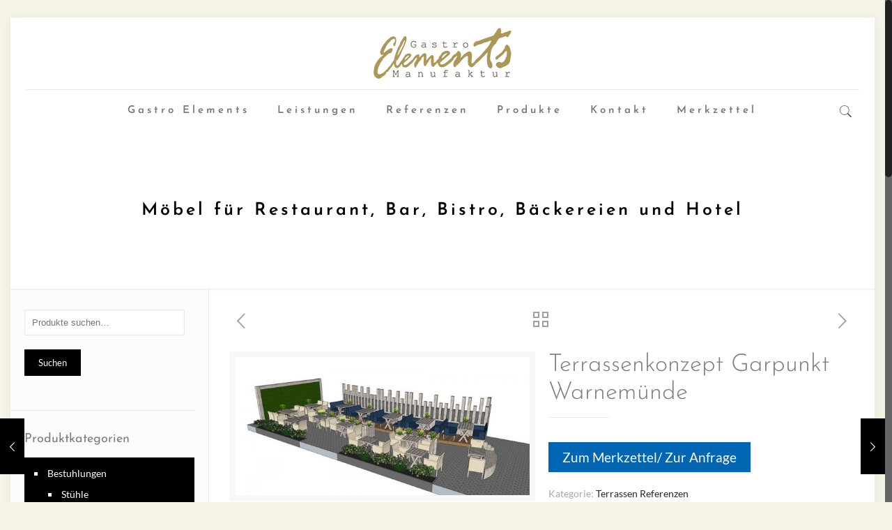

--- FILE ---
content_type: text/html; charset=UTF-8
request_url: https://gastro-elements.de/produkt/terrassenkonzept-garpunkt-warnemuende
body_size: 30915
content:
<!DOCTYPE html> <html class="no-js" lang="de"> <head> <meta charset="UTF-8" /> <meta name="viewport" content="width=device-width, initial-scale=1, maximum-scale=1" /> <link rel="shortcut icon" href="https://gastro-elements.de/wp-content/uploads/2017/03/faveicon-apple.jpg" /> <link rel="apple-touch-icon" href="https://gastro-elements.de/wp-content/uploads/2017/03/faveicon-apple.jpg" /> <link href="https://gastro-elements.de/wp-json/bm/gfonts/google-font/css?family=Lato:100,100i,200,200i,300,300i,400,400i,500,500i,600,600i,700,700i,800,800i,900,900i%7COpen+Sans:100,100i,200,200i,300,300i,400,400i,500,500i,600,600i,700,700i,800,800i,900,900i%7CIndie+Flower:100,100i,200,200i,300,300i,400,400i,500,500i,600,600i,700,700i,800,800i,900,900i%7COswald:100,100i,200,200i,300,300i,400,400i,500,500i,600,600i,700,700i,800,800i,900,900i" rel="stylesheet"> <script id="mfn-dnmc-config-js">
//<![CDATA[
window.mfn = {mobile_init:1240,nicescroll:40,parallax:"translate3d",responsive:1,retina_js:0};
window.mfn_prettyphoto = {disable:false,disableMobile:false,title:false,style:"pp_default",width:0,height:0};
window.mfn_sliders = {blog:0,clients:0,offer:0,portfolio:0,shop:0,slider:0,testimonials:0};
//]]>
</script> <meta name='robots' content='index, follow, max-image-preview:large, max-snippet:-1, max-video-preview:-1' /> <script data-cfasync="false" data-pagespeed-no-defer>
	var gtm4wp_datalayer_name = "dataLayer";
	var dataLayer = dataLayer || [];
</script> <title>Terrassenkonzept Garpunkt Warnemünde - Gastro Elements</title> <link rel="canonical" href="https://gastro-elements.de/produkt/terrassenkonzept-garpunkt-warnemuende" /> <meta property="og:locale" content="de_DE" /> <meta property="og:type" content="article" /> <meta property="og:title" content="Terrassenkonzept Garpunkt Warnemünde - Gastro Elements" /> <meta property="og:description" content="prev next" /> <meta property="og:url" content="https://gastro-elements.de/produkt/terrassenkonzept-garpunkt-warnemuende" /> <meta property="og:site_name" content="Gastro Elements" /> <meta property="article:publisher" content="https://www.facebook.com/GastroElementsManufaktur/" /> <meta property="article:modified_time" content="2017-07-14T07:09:28+00:00" /> <meta property="og:image" content="https://gastro-elements.de/wp-content/uploads/2017/07/Entwurf_Garpunkt_Warnemünde_Innenhof-Terrasse.jpg" /> <meta property="og:image:width" content="800" /> <meta property="og:image:height" content="401" /> <meta property="og:image:type" content="image/jpeg" /> <meta name="twitter:card" content="summary_large_image" /> <script type="application/ld+json" class="yoast-schema-graph">{"@context":"https://schema.org","@graph":[{"@type":"WebPage","@id":"https://gastro-elements.de/produkt/terrassenkonzept-garpunkt-warnemuende","url":"https://gastro-elements.de/produkt/terrassenkonzept-garpunkt-warnemuende","name":"Terrassenkonzept Garpunkt Warnemünde - Gastro Elements","isPartOf":{"@id":"https://gastro-elements.de/#website"},"primaryImageOfPage":{"@id":"https://gastro-elements.de/produkt/terrassenkonzept-garpunkt-warnemuende#primaryimage"},"image":{"@id":"https://gastro-elements.de/produkt/terrassenkonzept-garpunkt-warnemuende#primaryimage"},"thumbnailUrl":"https://gastro-elements.de/wp-content/uploads/2017/07/Entwurf_Garpunkt_Warnemünde_Innenhof-Terrasse.jpg","datePublished":"2017-07-14T07:08:48+00:00","dateModified":"2017-07-14T07:09:28+00:00","breadcrumb":{"@id":"https://gastro-elements.de/produkt/terrassenkonzept-garpunkt-warnemuende#breadcrumb"},"inLanguage":"de","potentialAction":[{"@type":"ReadAction","target":["https://gastro-elements.de/produkt/terrassenkonzept-garpunkt-warnemuende"]}]},{"@type":"ImageObject","inLanguage":"de","@id":"https://gastro-elements.de/produkt/terrassenkonzept-garpunkt-warnemuende#primaryimage","url":"https://gastro-elements.de/wp-content/uploads/2017/07/Entwurf_Garpunkt_Warnemünde_Innenhof-Terrasse.jpg","contentUrl":"https://gastro-elements.de/wp-content/uploads/2017/07/Entwurf_Garpunkt_Warnemünde_Innenhof-Terrasse.jpg","width":800,"height":401,"caption":"Terrassenkonzept Garpunkt Warnemünde"},{"@type":"BreadcrumbList","@id":"https://gastro-elements.de/produkt/terrassenkonzept-garpunkt-warnemuende#breadcrumb","itemListElement":[{"@type":"ListItem","position":1,"name":"Startseite","item":"https://gastro-elements.de/"},{"@type":"ListItem","position":2,"name":"Möbel für Restaurant, Bar, Bistro, Bäckereien und Hotel","item":"https://gastro-elements.de/produkte"},{"@type":"ListItem","position":3,"name":"Terrassenkonzept Garpunkt Warnemünde"}]},{"@type":"WebSite","@id":"https://gastro-elements.de/#website","url":"https://gastro-elements.de/","name":"Gastro Elements","description":"Gastro Elements ist Ihr Gastronomie Einrichter aus MV. Wir konzipieren planen und bauen Ihre Gastronomie und verkaufen individuelle Gastro Möbel.","potentialAction":[{"@type":"SearchAction","target":{"@type":"EntryPoint","urlTemplate":"https://gastro-elements.de/?s={search_term_string}"},"query-input":{"@type":"PropertyValueSpecification","valueRequired":true,"valueName":"search_term_string"}}],"inLanguage":"de"}]}</script> <link rel="alternate" type="application/rss+xml" title="Gastro Elements &raquo; Feed" href="https://gastro-elements.de/feed" /> <link rel="alternate" type="application/rss+xml" title="Gastro Elements &raquo; Kommentar-Feed" href="https://gastro-elements.de/comments/feed" /> <link rel="alternate" type="application/rss+xml" title="Gastro Elements &raquo; Terrassenkonzept Garpunkt Warnemünde-Kommentar-Feed" href="https://gastro-elements.de/produkt/terrassenkonzept-garpunkt-warnemuende/feed" /> <link rel="alternate" title="oEmbed (JSON)" type="application/json+oembed" href="https://gastro-elements.de/wp-json/oembed/1.0/embed?url=https%3A%2F%2Fgastro-elements.de%2Fprodukt%2Fterrassenkonzept-garpunkt-warnemuende" /> <link rel="alternate" title="oEmbed (XML)" type="text/xml+oembed" href="https://gastro-elements.de/wp-json/oembed/1.0/embed?url=https%3A%2F%2Fgastro-elements.de%2Fprodukt%2Fterrassenkonzept-garpunkt-warnemuende&#038;format=xml" /> <style id='wp-img-auto-sizes-contain-inline-css' type='text/css'> img:is([sizes=auto i],[sizes^="auto," i]){contain-intrinsic-size:3000px 1500px} /*# sourceURL=wp-img-auto-sizes-contain-inline-css */ </style> <link rel='stylesheet' id='layerslider-css' href='https://gastro-elements.de/wp-content/plugins/LayerSlider/assets/static/layerslider/css/layerslider.css?ver=7.14.1' type='text/css' media='all' /> <style id='wp-emoji-styles-inline-css' type='text/css'> img.wp-smiley, img.emoji { display: inline !important; border: none !important; box-shadow: none !important; height: 1em !important; width: 1em !important; margin: 0 0.07em !important; vertical-align: -0.1em !important; background: none !important; padding: 0 !important; } /*# sourceURL=wp-emoji-styles-inline-css */ </style> <style id='wp-block-library-inline-css' type='text/css'> :root{--wp-block-synced-color:#7a00df;--wp-block-synced-color--rgb:122,0,223;--wp-bound-block-color:var(--wp-block-synced-color);--wp-editor-canvas-background:#ddd;--wp-admin-theme-color:#007cba;--wp-admin-theme-color--rgb:0,124,186;--wp-admin-theme-color-darker-10:#006ba1;--wp-admin-theme-color-darker-10--rgb:0,107,160.5;--wp-admin-theme-color-darker-20:#005a87;--wp-admin-theme-color-darker-20--rgb:0,90,135;--wp-admin-border-width-focus:2px}@media (min-resolution:192dpi){:root{--wp-admin-border-width-focus:1.5px}}.wp-element-button{cursor:pointer}:root .has-very-light-gray-background-color{background-color:#eee}:root .has-very-dark-gray-background-color{background-color:#313131}:root .has-very-light-gray-color{color:#eee}:root .has-very-dark-gray-color{color:#313131}:root .has-vivid-green-cyan-to-vivid-cyan-blue-gradient-background{background:linear-gradient(135deg,#00d084,#0693e3)}:root .has-purple-crush-gradient-background{background:linear-gradient(135deg,#34e2e4,#4721fb 50%,#ab1dfe)}:root .has-hazy-dawn-gradient-background{background:linear-gradient(135deg,#faaca8,#dad0ec)}:root .has-subdued-olive-gradient-background{background:linear-gradient(135deg,#fafae1,#67a671)}:root .has-atomic-cream-gradient-background{background:linear-gradient(135deg,#fdd79a,#004a59)}:root .has-nightshade-gradient-background{background:linear-gradient(135deg,#330968,#31cdcf)}:root .has-midnight-gradient-background{background:linear-gradient(135deg,#020381,#2874fc)}:root{--wp--preset--font-size--normal:16px;--wp--preset--font-size--huge:42px}.has-regular-font-size{font-size:1em}.has-larger-font-size{font-size:2.625em}.has-normal-font-size{font-size:var(--wp--preset--font-size--normal)}.has-huge-font-size{font-size:var(--wp--preset--font-size--huge)}.has-text-align-center{text-align:center}.has-text-align-left{text-align:left}.has-text-align-right{text-align:right}.has-fit-text{white-space:nowrap!important}#end-resizable-editor-section{display:none}.aligncenter{clear:both}.items-justified-left{justify-content:flex-start}.items-justified-center{justify-content:center}.items-justified-right{justify-content:flex-end}.items-justified-space-between{justify-content:space-between}.screen-reader-text{border:0;clip-path:inset(50%);height:1px;margin:-1px;overflow:hidden;padding:0;position:absolute;width:1px;word-wrap:normal!important}.screen-reader-text:focus{background-color:#ddd;clip-path:none;color:#444;display:block;font-size:1em;height:auto;left:5px;line-height:normal;padding:15px 23px 14px;text-decoration:none;top:5px;width:auto;z-index:100000}html :where(.has-border-color){border-style:solid}html :where([style*=border-top-color]){border-top-style:solid}html :where([style*=border-right-color]){border-right-style:solid}html :where([style*=border-bottom-color]){border-bottom-style:solid}html :where([style*=border-left-color]){border-left-style:solid}html :where([style*=border-width]){border-style:solid}html :where([style*=border-top-width]){border-top-style:solid}html :where([style*=border-right-width]){border-right-style:solid}html :where([style*=border-bottom-width]){border-bottom-style:solid}html :where([style*=border-left-width]){border-left-style:solid}html :where(img[class*=wp-image-]){height:auto;max-width:100%}:where(figure){margin:0 0 1em}html :where(.is-position-sticky){--wp-admin--admin-bar--position-offset:var(--wp-admin--admin-bar--height,0px)}@media screen and (max-width:600px){html :where(.is-position-sticky){--wp-admin--admin-bar--position-offset:0px}} /*wp_block_styles_on_demand_placeholder:696bd5a093274*/ /*# sourceURL=wp-block-library-inline-css */ </style> <style id='classic-theme-styles-inline-css' type='text/css'> /*! This file is auto-generated */ .wp-block-button__link{color:#fff;background-color:#32373c;border-radius:9999px;box-shadow:none;text-decoration:none;padding:calc(.667em + 2px) calc(1.333em + 2px);font-size:1.125em}.wp-block-file__button{background:#32373c;color:#fff;text-decoration:none} /*# sourceURL=/wp-includes/css/classic-themes.min.css */ </style> <link rel='stylesheet' id='contact-form-7-css' href='https://gastro-elements.de/wp-content/plugins/contact-form-7/includes/css/styles.css?ver=6.0.3' type='text/css' media='all' /> <link rel='stylesheet' id='cookie-notice-front-css' href='https://gastro-elements.de/wp-content/plugins/cookie-notice/css/front.min.css?ver=2.5.5' type='text/css' media='all' /> <link rel='stylesheet' id='osm-map-css-css' href='https://gastro-elements.de/wp-content/plugins/osm/css/osm_map.css?ver=6.9' type='text/css' media='all' /> <link rel='stylesheet' id='osm-ol3-css-css' href='https://gastro-elements.de/wp-content/plugins/osm/js/OL/7.1.0/ol.css?ver=6.9' type='text/css' media='all' /> <link rel='stylesheet' id='osm-ol3-ext-css-css' href='https://gastro-elements.de/wp-content/plugins/osm/css/osm_map_v3.css?ver=6.9' type='text/css' media='all' /> <link rel='stylesheet' id='woocommerce-layout-css' href='https://gastro-elements.de/wp-content/plugins/woocommerce/assets/css/woocommerce-layout.css?ver=9.6.3' type='text/css' media='all' /> <link rel='stylesheet' id='woocommerce-smallscreen-css' href='https://gastro-elements.de/wp-content/plugins/woocommerce/assets/css/woocommerce-smallscreen.css?ver=9.6.3' type='text/css' media='only screen and (max-width: 768px)' /> <link rel='stylesheet' id='woocommerce-general-css' href='https://gastro-elements.de/wp-content/plugins/woocommerce/assets/css/woocommerce.css?ver=9.6.3' type='text/css' media='all' /> <style id='woocommerce-inline-inline-css' type='text/css'> .woocommerce form .form-row .required { visibility: visible; } /*# sourceURL=woocommerce-inline-inline-css */ </style> <link rel='stylesheet' id='pagenator-plugin-styles-css' href='https://gastro-elements.de/wp-content/plugins/pagenator/public/assets/css/pagenator.css?ver=1.0.0' type='text/css' media='all' /> <link rel='stylesheet' id='yith_ywraq_frontend-css' href='https://gastro-elements.de/wp-content/plugins/yith-woocommerce-request-a-quote/assets/css/frontend.css?ver=2.37.0' type='text/css' media='all' /> <style id='yith_ywraq_frontend-inline-css' type='text/css'> .woocommerce .add-request-quote-button.button, .woocommerce .add-request-quote-button-addons.button, .yith-wceop-ywraq-button-wrapper .add-request-quote-button.button, .yith-wceop-ywraq-button-wrapper .add-request-quote-button-addons.button{ background-color: #0066b4!important; color: #ffffff!important; } .woocommerce .add-request-quote-button.button:hover, .woocommerce .add-request-quote-button-addons.button:hover,.yith-wceop-ywraq-button-wrapper .add-request-quote-button.button:hover, .yith-wceop-ywraq-button-wrapper .add-request-quote-button-addons.button:hover{ background-color: #044a80!important; color: #ffffff!important; } /*# sourceURL=yith_ywraq_frontend-inline-css */ </style> <link rel='stylesheet' id='brands-styles-css' href='https://gastro-elements.de/wp-content/plugins/woocommerce/assets/css/brands.css?ver=9.6.3' type='text/css' media='all' /> <link rel='stylesheet' id='mfn-base-css' href='https://gastro-elements.de/wp-content/themes/betheme/css/base.css?ver=16.4' type='text/css' media='all' /> <link rel='stylesheet' id='mfn-layout-css' href='https://gastro-elements.de/wp-content/themes/betheme/css/layout.css?ver=16.4' type='text/css' media='all' /> <link rel='stylesheet' id='mfn-shortcodes-css' href='https://gastro-elements.de/wp-content/themes/betheme/css/shortcodes.css?ver=16.4' type='text/css' media='all' /> <link rel='stylesheet' id='mfn-animations-css' href='https://gastro-elements.de/wp-content/themes/betheme/assets/animations/animations.min.css?ver=16.4' type='text/css' media='all' /> <link rel='stylesheet' id='mfn-jquery-ui-css' href='https://gastro-elements.de/wp-content/themes/betheme/assets/ui/jquery.ui.all.css?ver=16.4' type='text/css' media='all' /> <link rel='stylesheet' id='mfn-prettyPhoto-css' href='https://gastro-elements.de/wp-content/themes/betheme/assets/prettyPhoto/prettyPhoto.css?ver=16.4' type='text/css' media='all' /> <link rel='stylesheet' id='mfn-jplayer-css' href='https://gastro-elements.de/wp-content/themes/betheme/assets/jplayer/css/jplayer.blue.monday.css?ver=16.4' type='text/css' media='all' /> <link rel='stylesheet' id='mfn-responsive-css' href='https://gastro-elements.de/wp-content/themes/betheme/css/responsive.css?ver=16.4' type='text/css' media='all' /> <link rel='stylesheet' id='Lato-css' href='https://gastro-elements.de/wp-content/google-fonts/lato.css?ver=6.9' type='text/css' media='all' /> <link rel='stylesheet' id='Josefin+Sans-css' href='https://gastro-elements.de/wp-content/google-fonts/josefin-sans.css?ver=6.9' type='text/css' media='all' /> <link rel='stylesheet' id='mfn-woo-css' href='https://gastro-elements.de/wp-content/themes/betheme/css/woocommerce.css?ver=16.4' type='text/css' media='all' /> <link rel='stylesheet' id='style-css' href='https://gastro-elements.de/wp-content/themes/betheme-child/style.css?ver=16.4' type='text/css' media='all' /> <script type="text/javascript" src="https://gastro-elements.de/wp-includes/js/jquery/jquery.min.js?ver=3.7.1" id="jquery-core-js"></script> <script type="text/javascript" src="https://gastro-elements.de/wp-includes/js/jquery/jquery-migrate.min.js?ver=3.4.1" id="jquery-migrate-js"></script> <script type="text/javascript" id="layerslider-utils-js-extra">
/* <![CDATA[ */
var LS_Meta = {"v":"7.14.1","fixGSAP":"1"};
//# sourceURL=layerslider-utils-js-extra
/* ]]> */
</script> <script type="text/javascript" src="https://gastro-elements.de/wp-content/plugins/LayerSlider/assets/static/layerslider/js/layerslider.utils.js?ver=7.14.1" id="layerslider-utils-js"></script> <script type="text/javascript" src="https://gastro-elements.de/wp-content/plugins/LayerSlider/assets/static/layerslider/js/layerslider.kreaturamedia.jquery.js?ver=7.14.1" id="layerslider-js"></script> <script type="text/javascript" src="https://gastro-elements.de/wp-content/plugins/LayerSlider/assets/static/layerslider/js/layerslider.transitions.js?ver=7.14.1" id="layerslider-transitions-js"></script> <script type="text/javascript" id="cookie-notice-front-js-before">
/* <![CDATA[ */
var cnArgs = {"ajaxUrl":"https:\/\/gastro-elements.de\/wp-admin\/admin-ajax.php","nonce":"3cc1726e33","hideEffect":"fade","position":"bottom","onScroll":false,"onScrollOffset":100,"onClick":false,"cookieName":"cookie_notice_accepted","cookieTime":2592000,"cookieTimeRejected":2592000,"globalCookie":false,"redirection":false,"cache":false,"revokeCookies":false,"revokeCookiesOpt":"automatic"};

//# sourceURL=cookie-notice-front-js-before
/* ]]> */
</script> <script type="text/javascript" src="https://gastro-elements.de/wp-content/plugins/cookie-notice/js/front.min.js?ver=2.5.5" id="cookie-notice-front-js"></script> <script type="text/javascript" src="https://gastro-elements.de/wp-content/plugins/osm/js/OL/2.13.1/OpenLayers.js?ver=6.9" id="osm-ol-library-js"></script> <script type="text/javascript" src="https://gastro-elements.de/wp-content/plugins/osm/js/OSM/openlayers/OpenStreetMap.js?ver=6.9" id="osm-osm-library-js"></script> <script type="text/javascript" src="https://gastro-elements.de/wp-content/plugins/osm/js/OSeaM/harbours.js?ver=6.9" id="osm-harbours-library-js"></script> <script type="text/javascript" src="https://gastro-elements.de/wp-content/plugins/osm/js/OSeaM/map_utils.js?ver=6.9" id="osm-map-utils-library-js"></script> <script type="text/javascript" src="https://gastro-elements.de/wp-content/plugins/osm/js/OSeaM/utilities.js?ver=6.9" id="osm-utilities-library-js"></script> <script type="text/javascript" src="https://gastro-elements.de/wp-content/plugins/osm/js/osm-plugin-lib.js?ver=6.9" id="OsmScript-js"></script> <script type="text/javascript" src="https://gastro-elements.de/wp-content/plugins/osm/js/polyfill/v2/polyfill.min.js?features=requestAnimationFrame%2CElement.prototype.classList%2CURL&amp;ver=6.9" id="osm-polyfill-js"></script> <script type="text/javascript" src="https://gastro-elements.de/wp-content/plugins/osm/js/OL/7.1.0/ol.js?ver=6.9" id="osm-ol3-library-js"></script> <script type="text/javascript" src="https://gastro-elements.de/wp-content/plugins/osm/js/osm-v3-plugin-lib.js?ver=6.9" id="osm-ol3-ext-library-js"></script> <script type="text/javascript" src="https://gastro-elements.de/wp-content/plugins/osm/js/osm-metabox-events.js?ver=6.9" id="osm-ol3-metabox-events-js"></script> <script type="text/javascript" src="https://gastro-elements.de/wp-content/plugins/osm/js/osm-startup-lib.js?ver=6.9" id="osm-map-startup-js"></script> <script type="text/javascript" src="https://gastro-elements.de/wp-content/plugins/woocommerce/assets/js/jquery-blockui/jquery.blockUI.min.js?ver=2.7.0-wc.9.6.3" id="jquery-blockui-js" data-wp-strategy="defer"></script> <script type="text/javascript" id="wc-add-to-cart-js-extra">
/* <![CDATA[ */
var wc_add_to_cart_params = {"ajax_url":"/wp-admin/admin-ajax.php","wc_ajax_url":"/?wc-ajax=%%endpoint%%","i18n_view_cart":"Warenkorb anzeigen","cart_url":"https://gastro-elements.de/warenkorb","is_cart":"","cart_redirect_after_add":"no"};
//# sourceURL=wc-add-to-cart-js-extra
/* ]]> */
</script> <script type="text/javascript" src="https://gastro-elements.de/wp-content/plugins/woocommerce/assets/js/frontend/add-to-cart.min.js?ver=9.6.3" id="wc-add-to-cart-js" data-wp-strategy="defer"></script> <script type="text/javascript" id="wc-single-product-js-extra">
/* <![CDATA[ */
var wc_single_product_params = {"i18n_required_rating_text":"Bitte w\u00e4hle eine Bewertung","i18n_product_gallery_trigger_text":"Bildergalerie im Vollbildmodus anzeigen","review_rating_required":"yes","flexslider":{"rtl":false,"animation":"slide","smoothHeight":true,"directionNav":false,"controlNav":"thumbnails","slideshow":false,"animationSpeed":500,"animationLoop":false,"allowOneSlide":false},"zoom_enabled":"","zoom_options":[],"photoswipe_enabled":"","photoswipe_options":{"shareEl":false,"closeOnScroll":false,"history":false,"hideAnimationDuration":0,"showAnimationDuration":0},"flexslider_enabled":""};
//# sourceURL=wc-single-product-js-extra
/* ]]> */
</script> <script type="text/javascript" src="https://gastro-elements.de/wp-content/plugins/woocommerce/assets/js/frontend/single-product.min.js?ver=9.6.3" id="wc-single-product-js" defer="defer" data-wp-strategy="defer"></script> <script type="text/javascript" src="https://gastro-elements.de/wp-content/plugins/woocommerce/assets/js/js-cookie/js.cookie.min.js?ver=2.1.4-wc.9.6.3" id="js-cookie-js" defer="defer" data-wp-strategy="defer"></script> <script type="text/javascript" id="woocommerce-js-extra">
/* <![CDATA[ */
var woocommerce_params = {"ajax_url":"/wp-admin/admin-ajax.php","wc_ajax_url":"/?wc-ajax=%%endpoint%%"};
//# sourceURL=woocommerce-js-extra
/* ]]> */
</script> <script type="text/javascript" src="https://gastro-elements.de/wp-content/plugins/woocommerce/assets/js/frontend/woocommerce.min.js?ver=9.6.3" id="woocommerce-js" defer="defer" data-wp-strategy="defer"></script> <script type="text/javascript" src="https://gastro-elements.de/wp-content/plugins/js_composer/assets/js/vendors/woocommerce-add-to-cart.js?ver=5.0.1" id="vc_woocommerce-add-to-cart-js-js"></script> <script type="text/javascript" src="https://gastro-elements.de/wp-content/plugins/pagenator/public/assets/js/public.js?ver=1.0.0" id="pagenator-plugin-script-js"></script> <meta name="generator" content="Powered by LayerSlider 7.14.1 - Build Heros, Sliders, and Popups. Create Animations and Beautiful, Rich Web Content as Easy as Never Before on WordPress." /> <link rel="https://api.w.org/" href="https://gastro-elements.de/wp-json/" /><link rel="alternate" title="JSON" type="application/json" href="https://gastro-elements.de/wp-json/wp/v2/product/2185" /><link rel="EditURI" type="application/rsd+xml" title="RSD" href="https://gastro-elements.de/xmlrpc.php?rsd" /> <meta name="generator" content="WordPress 6.9" /> <meta name="generator" content="WooCommerce 9.6.3" /> <link rel='shortlink' href='https://gastro-elements.de/?p=2185' /> <script type="text/javascript"> 

/**  all layers have to be in this global array - in further process each map will have something like vectorM[map_ol3js_n][layer_n] */
var vectorM = [[]];


/** put translations from PHP/mo to JavaScript */
var translations = [];

/** global GET-Parameters */
var HTTP_GET_VARS = [];

</script> <script data-cfasync="false" data-pagespeed-no-defer>
	var dataLayer_content = {"pagePostType":"product","pagePostType2":"single-product","pagePostAuthor":"Falko Jahn"};
	dataLayer.push( dataLayer_content );
</script> <script data-cfasync="false">
(function(w,d,s,l,i){w[l]=w[l]||[];w[l].push({'gtm.start':
new Date().getTime(),event:'gtm.js'});var f=d.getElementsByTagName(s)[0],
j=d.createElement(s),dl=l!='dataLayer'?'&l='+l:'';j.async=true;j.src=
'//www.googletagmanager.com/gtm.js?id='+i+dl;f.parentNode.insertBefore(j,f);
})(window,document,'script','dataLayer','GTM-TR4V4RH');
</script> <style id="mfn-dnmc-bg-css"> body:not(.template-slider) #Header_wrapper{background-image:url(/wp-content/uploads/2017/01/Logo_Gastro_Elements_png.png)} </style> <style id="mfn-dnmc-style-css"> @media only screen and (min-width: 1240px) {body:not(.header-simple) #Top_bar #menu{display:block!important}.tr-menu #Top_bar #menu{background:none!important}#Top_bar .menu > li > ul.mfn-megamenu{width:984px}#Top_bar .menu > li > ul.mfn-megamenu > li{float:left}#Top_bar .menu > li > ul.mfn-megamenu > li.mfn-megamenu-cols-1{width:100%}#Top_bar .menu > li > ul.mfn-megamenu > li.mfn-megamenu-cols-2{width:50%}#Top_bar .menu > li > ul.mfn-megamenu > li.mfn-megamenu-cols-3{width:33.33%}#Top_bar .menu > li > ul.mfn-megamenu > li.mfn-megamenu-cols-4{width:25%}#Top_bar .menu > li > ul.mfn-megamenu > li.mfn-megamenu-cols-5{width:20%}#Top_bar .menu > li > ul.mfn-megamenu > li.mfn-megamenu-cols-6{width:16.66%}#Top_bar .menu > li > ul.mfn-megamenu > li > ul{display:block!important;position:inherit;left:auto;top:auto;border-width:0 1px 0 0}#Top_bar .menu > li > ul.mfn-megamenu > li:last-child > ul{border:0}#Top_bar .menu > li > ul.mfn-megamenu > li > ul li{width:auto}#Top_bar .menu > li > ul.mfn-megamenu a.mfn-megamenu-title{text-transform:uppercase;font-weight:400;background:none}#Top_bar .menu > li > ul.mfn-megamenu a .menu-arrow{display:none}.menuo-right #Top_bar .menu > li > ul.mfn-megamenu{left:auto;right:0}.menuo-right #Top_bar .menu > li > ul.mfn-megamenu-bg{box-sizing:border-box}#Top_bar .menu > li > ul.mfn-megamenu-bg{padding:20px 166px 20px 20px;background-repeat:no-repeat;background-position:right bottom}.rtl #Top_bar .menu > li > ul.mfn-megamenu-bg{padding-left:166px;padding-right:20px;background-position:left bottom}#Top_bar .menu > li > ul.mfn-megamenu-bg > li{background:none}#Top_bar .menu > li > ul.mfn-megamenu-bg > li a{border:none}#Top_bar .menu > li > ul.mfn-megamenu-bg > li > ul{background:none!important;-webkit-box-shadow:0 0 0 0;-moz-box-shadow:0 0 0 0;box-shadow:0 0 0 0}.mm-vertical #Top_bar .container{position:relative;}.mm-vertical #Top_bar .top_bar_left{position:static;}.mm-vertical #Top_bar .menu > li ul{box-shadow:0 0 0 0 transparent!important;background-image:none;}.mm-vertical #Top_bar .menu > li > ul.mfn-megamenu{width:98%!important;margin:0 1%;padding:20px 0;}.mm-vertical.header-plain #Top_bar .menu > li > ul.mfn-megamenu{width:100%!important;margin:0;}.mm-vertical #Top_bar .menu > li > ul.mfn-megamenu > li{display:table-cell;float:none!important;width:10%;padding:0 15px;border-right:1px solid rgba(0, 0, 0, 0.05);}.mm-vertical #Top_bar .menu > li > ul.mfn-megamenu > li:last-child{border-right-width:0}.mm-vertical #Top_bar .menu > li > ul.mfn-megamenu > li.hide-border{border-right-width:0}.mm-vertical #Top_bar .menu > li > ul.mfn-megamenu > li a{border-bottom-width:0;padding:9px 15px;line-height:120%;}.mm-vertical #Top_bar .menu > li > ul.mfn-megamenu a.mfn-megamenu-title{font-weight:700;}.rtl .mm-vertical #Top_bar .menu > li > ul.mfn-megamenu > li:first-child{border-right-width:0}.rtl .mm-vertical #Top_bar .menu > li > ul.mfn-megamenu > li:last-child{border-right-width:1px}#Header_creative #Top_bar .menu > li > ul.mfn-megamenu{width:980px!important;margin:0;}.header-plain:not(.menuo-right) #Header .top_bar_left{width:auto!important}.header-stack.header-center #Top_bar #menu{display:inline-block!important}.header-simple #Top_bar #menu{display:none;height:auto;width:300px;bottom:auto;top:100%;right:1px;position:absolute;margin:0}.header-simple #Header a.responsive-menu-toggle{display:block;right:10px}.header-simple #Top_bar #menu > ul{width:100%;float:left}.header-simple #Top_bar #menu ul li{width:100%;padding-bottom:0;border-right:0;position:relative}.header-simple #Top_bar #menu ul li a{padding:0 20px;margin:0;display:block;height:auto;line-height:normal;border:none}.header-simple #Top_bar #menu ul li a:after{display:none}.header-simple #Top_bar #menu ul li a span{border:none;line-height:44px;display:inline;padding:0}.header-simple #Top_bar #menu ul li.submenu .menu-toggle{display:block;position:absolute;right:0;top:0;width:44px;height:44px;line-height:44px;font-size:30px;font-weight:300;text-align:center;cursor:pointer;color:#444;opacity:0.33;}.header-simple #Top_bar #menu ul li.submenu .menu-toggle:after{content:"+"}.header-simple #Top_bar #menu ul li.hover > .menu-toggle:after{content:"-"}.header-simple #Top_bar #menu ul li.hover a{border-bottom:0}.header-simple #Top_bar #menu ul.mfn-megamenu li .menu-toggle{display:none}.header-simple #Top_bar #menu ul li ul{position:relative!important;left:0!important;top:0;padding:0;margin:0!important;width:auto!important;background-image:none}.header-simple #Top_bar #menu ul li ul li{width:100%!important;display:block;padding:0;}.header-simple #Top_bar #menu ul li ul li a{padding:0 20px 0 30px}.header-simple #Top_bar #menu ul li ul li a .menu-arrow{display:none}.header-simple #Top_bar #menu ul li ul li a span{padding:0}.header-simple #Top_bar #menu ul li ul li a span:after{display:none!important}.header-simple #Top_bar .menu > li > ul.mfn-megamenu a.mfn-megamenu-title{text-transform:uppercase;font-weight:400}.header-simple #Top_bar .menu > li > ul.mfn-megamenu > li > ul{display:block!important;position:inherit;left:auto;top:auto}.header-simple #Top_bar #menu ul li ul li ul{border-left:0!important;padding:0;top:0}.header-simple #Top_bar #menu ul li ul li ul li a{padding:0 20px 0 40px}.rtl.header-simple #Top_bar #menu{left:1px;right:auto}.rtl.header-simple #Top_bar a.responsive-menu-toggle{left:10px;right:auto}.rtl.header-simple #Top_bar #menu ul li.submenu .menu-toggle{left:0;right:auto}.rtl.header-simple #Top_bar #menu ul li ul{left:auto!important;right:0!important}.rtl.header-simple #Top_bar #menu ul li ul li a{padding:0 30px 0 20px}.rtl.header-simple #Top_bar #menu ul li ul li ul li a{padding:0 40px 0 20px}.menu-highlight #Top_bar .menu > li{margin:0 2px}.menu-highlight:not(.header-creative) #Top_bar .menu > li > a{margin:20px 0;padding:0;-webkit-border-radius:5px;border-radius:5px}.menu-highlight #Top_bar .menu > li > a:after{display:none}.menu-highlight #Top_bar .menu > li > a span:not(.description){line-height:50px}.menu-highlight #Top_bar .menu > li > a span.description{display:none}.menu-highlight.header-stack #Top_bar .menu > li > a{margin:10px 0!important}.menu-highlight.header-stack #Top_bar .menu > li > a span:not(.description){line-height:40px}.menu-highlight.header-transparent #Top_bar .menu > li > a{margin:5px 0}.menu-highlight.header-simple #Top_bar #menu ul li,.menu-highlight.header-creative #Top_bar #menu ul li{margin:0}.menu-highlight.header-simple #Top_bar #menu ul li > a,.menu-highlight.header-creative #Top_bar #menu ul li > a{-webkit-border-radius:0;border-radius:0}.menu-highlight:not(.header-fixed):not(.header-simple) #Top_bar.is-sticky .menu > li > a{margin:10px 0!important;padding:5px 0!important}.menu-highlight:not(.header-fixed):not(.header-simple) #Top_bar.is-sticky .menu > li > a span{line-height:30px!important}.header-modern.menu-highlight.menuo-right .menu_wrapper{margin-right:20px}.menu-line-below #Top_bar .menu > li > a:after{top:auto;bottom:-4px}.menu-line-below #Top_bar.is-sticky .menu > li > a:after{top:auto;bottom:-4px}.menu-line-below-80 #Top_bar:not(.is-sticky) .menu > li > a:after{height:4px;left:10%;top:50%;margin-top:20px;width:80%}.menu-line-below-80-1 #Top_bar:not(.is-sticky) .menu > li > a:after{height:1px;left:10%;top:50%;margin-top:20px;width:80%}.menu-link-color #Top_bar .menu > li > a:after{display:none!important}.menu-arrow-top #Top_bar .menu > li > a:after{background:none repeat scroll 0 0 rgba(0,0,0,0)!important;border-color:#ccc transparent transparent;border-style:solid;border-width:7px 7px 0;display:block;height:0;left:50%;margin-left:-7px;top:0!important;width:0}.menu-arrow-top.header-transparent #Top_bar .menu > li > a:after,.menu-arrow-top.header-plain #Top_bar .menu > li > a:after{display:none}.menu-arrow-top #Top_bar.is-sticky .menu > li > a:after{top:0!important}.menu-arrow-bottom #Top_bar .menu > li > a:after{background:none!important;border-color:transparent transparent #ccc;border-style:solid;border-width:0 7px 7px;display:block;height:0;left:50%;margin-left:-7px;top:auto;bottom:0;width:0}.menu-arrow-bottom.header-transparent #Top_bar .menu > li > a:after,.menu-arrow-bottom.header-plain #Top_bar .menu > li > a:after{display:none}.menu-arrow-bottom #Top_bar.is-sticky .menu > li > a:after{top:auto;bottom:0}.menuo-no-borders #Top_bar .menu > li > a span:not(.description){border-right-width:0}.menuo-no-borders #Header_creative #Top_bar .menu > li > a span{border-bottom-width:0}.menuo-right #Top_bar .menu_wrapper{float:right}.menuo-right.header-stack:not(.header-center) #Top_bar .menu_wrapper{margin-right:150px}body.header-creative{padding-left:50px}body.header-creative.header-open{padding-left:250px}body.error404,body.under-construction,body.template-blank{padding-left:0!important}.header-creative.footer-fixed #Footer,.header-creative.footer-sliding #Footer,.header-creative.footer-stick #Footer.is-sticky{box-sizing:border-box;padding-left:50px;}.header-open.footer-fixed #Footer,.header-open.footer-sliding #Footer,.header-creative.footer-stick #Footer.is-sticky{padding-left:250px;}.header-rtl.header-creative.footer-fixed #Footer,.header-rtl.header-creative.footer-sliding #Footer,.header-rtl.header-creative.footer-stick #Footer.is-sticky{padding-left:0;padding-right:50px;}.header-rtl.header-open.footer-fixed #Footer,.header-rtl.header-open.footer-sliding #Footer,.header-rtl.header-creative.footer-stick #Footer.is-sticky{padding-right:250px;}#Header_creative{background:#fff;position:fixed;width:250px;height:100%;left:-200px;top:0;z-index:9002;-webkit-box-shadow:2px 0 4px 2px rgba(0,0,0,.15);box-shadow:2px 0 4px 2px rgba(0,0,0,.15)}#Header_creative .container{width:100%}#Header_creative .creative-wrapper{display:none}#Header_creative a.creative-menu-toggle{display:block;width:34px;height:34px;line-height:34px;font-size:22px;text-align:center;position:absolute;top:10px;right:8px;border-radius:3px}.admin-bar #Header_creative a.creative-menu-toggle{top:42px}#Header_creative #Top_bar{position:static;width:100%}#Header_creative #Top_bar .top_bar_left{width:100%!important;float:none}#Header_creative #Top_bar .top_bar_right{width:100%!important;float:none;height:auto;margin-bottom:35px;text-align:center;padding:0 20px;top:0;-webkit-box-sizing:border-box;-moz-box-sizing:border-box;box-sizing:border-box}#Header_creative #Top_bar .top_bar_right:before{display:none}#Header_creative #Top_bar .top_bar_right_wrapper{top:0}#Header_creative #Top_bar .logo{float:none;text-align:center;margin:15px 0}#Header_creative #Top_bar .menu_wrapper{float:none;margin:0 0 30px}#Header_creative #Top_bar .menu > li{width:100%;float:none;position:relative}#Header_creative #Top_bar .menu > li > a{padding:0;text-align:center}#Header_creative #Top_bar .menu > li > a:after{display:none}#Header_creative #Top_bar .menu > li > a span{border-right:0;border-bottom-width:1px;line-height:38px}#Header_creative #Top_bar .menu li ul{left:100%;right:auto;top:0;box-shadow:2px 2px 2px 0 rgba(0,0,0,0.03);-webkit-box-shadow:2px 2px 2px 0 rgba(0,0,0,0.03)}#Header_creative #Top_bar .menu > li > ul.mfn-megamenu{width:700px!important;}#Header_creative #Top_bar .menu > li > ul.mfn-megamenu > li > ul{left:0}#Header_creative #Top_bar .menu li ul li a{padding-top:9px;padding-bottom:8px}#Header_creative #Top_bar .menu li ul li ul{top:0!important}#Header_creative #Top_bar .menu > li > a span.description{display:block;font-size:13px;line-height:28px!important;clear:both}#Header_creative #Top_bar .search_wrapper{left:100%;top:auto;bottom:0}#Header_creative #Top_bar a#header_cart{display:inline-block;float:none;top:3px}#Header_creative #Top_bar a#search_button{display:inline-block;float:none;top:3px}#Header_creative #Top_bar .wpml-languages{display:inline-block;float:none;top:0}#Header_creative #Top_bar .wpml-languages.enabled:hover a.active{padding-bottom:9px}#Header_creative #Top_bar a.button.action_button{display:inline-block;float:none;top:16px;margin:0}#Header_creative #Top_bar .banner_wrapper{display:block;text-align:center}#Header_creative #Top_bar .banner_wrapper img{max-width:100%;height:auto;display:inline-block}#Header_creative #Action_bar{position:absolute;bottom:0;top:auto;clear:both;padding:0 20px;-webkit-box-sizing:border-box;-moz-box-sizing:border-box;box-sizing:border-box}#Header_creative #Action_bar .social{float:none;text-align:center;padding:5px 0 15px}#Header_creative #Action_bar .social li{margin-bottom:2px}#Header_creative .social li a{color:rgba(0,0,0,.5)}#Header_creative .social li a:hover{color:#000}#Header_creative .creative-social{position:absolute;bottom:10px;right:0;width:50px}#Header_creative .creative-social li{display:block;float:none;width:100%;text-align:center;margin-bottom:5px}.header-creative .fixed-nav.fixed-nav-prev{margin-left:50px}.header-creative.header-open .fixed-nav.fixed-nav-prev{margin-left:250px}.menuo-last #Header_creative #Top_bar .menu li.last ul{top:auto;bottom:0}.header-open #Header_creative{left:0}.header-open #Header_creative .creative-wrapper{display:block}.header-open #Header_creative .creative-menu-toggle,.header-open #Header_creative .creative-social{display:none}body.header-rtl.header-creative{padding-left:0;padding-right:50px}.header-rtl #Header_creative{left:auto;right:-200px}.header-rtl.nice-scroll #Header_creative{margin-right:10px}.header-rtl #Header_creative a.creative-menu-toggle{left:8px;right:auto}.header-rtl #Header_creative .creative-social{left:0;right:auto}.header-rtl #Footer #back_to_top.sticky{right:125px}.header-rtl #popup_contact{right:70px}.header-rtl #Header_creative #Top_bar .menu li ul{left:auto;right:100%}.header-rtl #Header_creative #Top_bar .search_wrapper{left:auto;right:100%;}.header-rtl .fixed-nav.fixed-nav-prev{margin-left:0!important}.header-rtl .fixed-nav.fixed-nav-next{margin-right:50px}body.header-rtl.header-creative.header-open{padding-left:0;padding-right:250px!important}.header-rtl.header-open #Header_creative{left:auto;right:0}.header-rtl.header-open #Footer #back_to_top.sticky{right:325px}.header-rtl.header-open #popup_contact{right:270px}.header-rtl.header-open .fixed-nav.fixed-nav-next{margin-right:250px}.header-creative .vc_row[data-vc-full-width]{padding-left:50px}.header-creative.header-open .vc_row[data-vc-full-width]{padding-left:250px}.header-open .vc_parallax .vc_parallax-inner { left:auto; width: calc(100% - 250px); }.header-open.header-rtl .vc_parallax .vc_parallax-inner { left:0; right:auto; }#Header_creative.scroll{height:100%;overflow-y:auto}#Header_creative.scroll:not(.dropdown) .menu li ul{display:none!important}#Header_creative.scroll #Action_bar{position:static}#Header_creative.dropdown{outline:none}#Header_creative.dropdown #Top_bar .menu_wrapper{float:left}#Header_creative.dropdown #Top_bar #menu ul li{position:relative;float:left}#Header_creative.dropdown #Top_bar #menu ul li a:after{display:none}#Header_creative.dropdown #Top_bar #menu ul li a span{line-height:38px;padding:0}#Header_creative.dropdown #Top_bar #menu ul li.submenu .menu-toggle{display:block;position:absolute;right:0;top:0;width:38px;height:38px;line-height:38px;font-size:26px;font-weight:300;text-align:center;cursor:pointer;color:#444;opacity:0.33;}#Header_creative.dropdown #Top_bar #menu ul li.submenu .menu-toggle:after{content:"+"}#Header_creative.dropdown #Top_bar #menu ul li.hover > .menu-toggle:after{content:"-"}#Header_creative.dropdown #Top_bar #menu ul li.hover a{border-bottom:0}#Header_creative.dropdown #Top_bar #menu ul.mfn-megamenu li .menu-toggle{display:none}#Header_creative.dropdown #Top_bar #menu ul li ul{position:relative!important;left:0!important;top:0;padding:0;margin-left:0!important;width:auto!important;background-image:none}#Header_creative.dropdown #Top_bar #menu ul li ul li{width:100%!important}#Header_creative.dropdown #Top_bar #menu ul li ul li a{padding:0 10px;text-align:center}#Header_creative.dropdown #Top_bar #menu ul li ul li a .menu-arrow{display:none}#Header_creative.dropdown #Top_bar #menu ul li ul li a span{padding:0}#Header_creative.dropdown #Top_bar #menu ul li ul li a span:after{display:none!important}#Header_creative.dropdown #Top_bar .menu > li > ul.mfn-megamenu a.mfn-megamenu-title{text-transform:uppercase;font-weight:400}#Header_creative.dropdown #Top_bar .menu > li > ul.mfn-megamenu > li > ul{display:block!important;position:inherit;left:auto;top:auto}#Header_creative.dropdown #Top_bar #menu ul li ul li ul{border-left:0!important;padding:0;top:0}}@media only screen and (min-width: 768px) {#Top_bar.is-sticky{position:fixed!important;width:100%;left:0;top:-60px;height:60px;z-index:701;background:#fff;opacity:.97;filter:alpha(opacity = 97);-webkit-box-shadow:0 2px 5px 0 rgba(0,0,0,0.1);-moz-box-shadow:0 2px 5px 0 rgba(0,0,0,0.1);box-shadow:0 2px 5px 0 rgba(0,0,0,0.1)}.layout-boxed.header-boxed #Top_bar.is-sticky{max-width:1240px;left:50%;-webkit-transform:translateX(-50%);transform:translateX(-50%)}.layout-boxed.header-boxed.nice-scroll #Top_bar.is-sticky{margin-left:-5px}#Top_bar.is-sticky .top_bar_left,#Top_bar.is-sticky .top_bar_right,#Top_bar.is-sticky .top_bar_right:before{background:none}#Top_bar.is-sticky .top_bar_right{top:-4px;height:auto;}#Top_bar.is-sticky .top_bar_right_wrapper{top:15px}.header-plain #Top_bar.is-sticky .top_bar_right_wrapper{top:0}#Top_bar.is-sticky .logo{width:auto;margin:0 30px 0 20px;padding:0}#Top_bar.is-sticky #logo{padding:5px 0!important;height:50px!important;line-height:50px!important}#Top_bar.is-sticky #logo img:not(.svg){max-height:35px;width:auto!important}#Top_bar.is-sticky #logo img.logo-main{display:none}#Top_bar.is-sticky #logo img.logo-sticky{display:inline}#Top_bar.is-sticky .menu_wrapper{clear:none}#Top_bar.is-sticky .menu_wrapper .menu > li > a{padding:15px 0}#Top_bar.is-sticky .menu > li > a,#Top_bar.is-sticky .menu > li > a span{line-height:30px}#Top_bar.is-sticky .menu > li > a:after{top:auto;bottom:-4px}#Top_bar.is-sticky .menu > li > a span.description{display:none}#Top_bar.is-sticky .secondary_menu_wrapper,#Top_bar.is-sticky .banner_wrapper{display:none}.header-overlay #Top_bar.is-sticky{display:none}.sticky-dark #Top_bar.is-sticky{background:rgba(0,0,0,.8)}.sticky-dark #Top_bar.is-sticky #menu{background:rgba(0,0,0,.8)}.sticky-dark #Top_bar.is-sticky .menu > li > a{color:#fff}.sticky-dark #Top_bar.is-sticky .top_bar_right a{color:rgba(255,255,255,.5)}.sticky-dark #Top_bar.is-sticky .wpml-languages a.active,.sticky-dark #Top_bar.is-sticky .wpml-languages ul.wpml-lang-dropdown{background:rgba(0,0,0,0.3);border-color:rgba(0,0,0,0.1)}}@media only screen and (max-width: 1239px){.header_placeholder{height:0!important}#Top_bar #menu{display:none;height:auto;width:300px;bottom:auto;top:100%;right:1px;position:absolute;margin:0}#Top_bar a.responsive-menu-toggle{display:block}#Top_bar #menu > ul{width:100%;float:left}#Top_bar #menu ul li{width:100%;padding-bottom:0;border-right:0;position:relative}#Top_bar #menu ul li a{padding:0 25px;margin:0;display:block;height:auto;line-height:normal;border:none}#Top_bar #menu ul li a:after{display:none}#Top_bar #menu ul li a span{border:none;line-height:44px;display:inline;padding:0}#Top_bar #menu ul li a span.description{margin:0 0 0 5px}#Top_bar #menu ul li.submenu .menu-toggle{display:block;position:absolute;right:15px;top:0;width:44px;height:44px;line-height:44px;font-size:30px;font-weight:300;text-align:center;cursor:pointer;color:#444;opacity:0.33;}#Top_bar #menu ul li.submenu .menu-toggle:after{content:"+"}#Top_bar #menu ul li.hover > .menu-toggle:after{content:"-"}#Top_bar #menu ul li.hover a{border-bottom:0}#Top_bar #menu ul li a span:after{display:none!important}#Top_bar #menu ul.mfn-megamenu li .menu-toggle{display:none}#Top_bar #menu ul li ul{position:relative!important;left:0!important;top:0;padding:0;margin-left:0!important;width:auto!important;background-image:none!important;box-shadow:0 0 0 0 transparent!important;-webkit-box-shadow:0 0 0 0 transparent!important}#Top_bar #menu ul li ul li{width:100%!important}#Top_bar #menu ul li ul li a{padding:0 20px 0 35px}#Top_bar #menu ul li ul li a .menu-arrow{display:none}#Top_bar #menu ul li ul li a span{padding:0}#Top_bar #menu ul li ul li a span:after{display:none!important}#Top_bar .menu > li > ul.mfn-megamenu a.mfn-megamenu-title{text-transform:uppercase;font-weight:400}#Top_bar .menu > li > ul.mfn-megamenu > li > ul{display:block!important;position:inherit;left:auto;top:auto}#Top_bar #menu ul li ul li ul{border-left:0!important;padding:0;top:0}#Top_bar #menu ul li ul li ul li a{padding:0 20px 0 45px}.rtl #Top_bar #menu{left:1px;right:auto}.rtl #Top_bar a.responsive-menu-toggle{left:20px;right:auto}.rtl #Top_bar #menu ul li.submenu .menu-toggle{left:15px;right:auto;border-left:none;border-right:1px solid #eee}.rtl #Top_bar #menu ul li ul{left:auto!important;right:0!important}.rtl #Top_bar #menu ul li ul li a{padding:0 30px 0 20px}.rtl #Top_bar #menu ul li ul li ul li a{padding:0 40px 0 20px}.header-stack .menu_wrapper a.responsive-menu-toggle{position:static!important;margin:11px 0!important}.header-stack .menu_wrapper #menu{left:0;right:auto}.rtl.header-stack #Top_bar #menu{left:auto;right:0}.admin-bar #Header_creative{top:32px}.header-creative.layout-boxed{padding-top:85px}.header-creative.layout-full-width #Wrapper{padding-top:60px}#Header_creative{position:fixed;width:100%;left:0!important;top:0;z-index:1001}#Header_creative .creative-wrapper{display:block!important;opacity:1!important;filter:alpha(opacity=100)!important}#Header_creative .creative-menu-toggle,#Header_creative .creative-social{display:none!important;opacity:1!important;filter:alpha(opacity=100)!important}#Header_creative #Top_bar{position:static;width:100%}#Header_creative #Top_bar #logo{height:50px;line-height:50px;padding:5px 0}#Header_creative #Top_bar #logo img{max-height:40px}#Header_creative #logo img.logo-main{display:none}#Header_creative #logo img.logo-sticky{display:inline-block}.logo-no-sticky-padding #Header_creative #Top_bar #logo{height:60px;line-height:60px;padding:0}.logo-no-sticky-padding #Header_creative #Top_bar #logo img{max-height:60px}#Header_creative #Top_bar #header_cart{top:21px}#Header_creative #Top_bar #search_button{top:20px}#Header_creative #Top_bar .wpml-languages{top:11px}#Header_creative #Top_bar .action_button{top:9px}#Header_creative #Top_bar .top_bar_right{height:60px;top:0}#Header_creative #Top_bar .top_bar_right:before{display:none}#Header_creative #Top_bar .top_bar_right_wrapper{top:0}#Header_creative #Action_bar{display:none}#Header_creative.scroll{overflow:visible!important}}#Header_wrapper, #Intro {background-color: #ffffff;}#Subheader {background-color: rgba(247, 247, 247, 0);}.header-classic #Action_bar, .header-fixed #Action_bar, .header-plain #Action_bar, .header-split #Action_bar, .header-stack #Action_bar {background-color: #2c2c2c;}#Sliding-top {background-color: #444342;}#Sliding-top a.sliding-top-control {border-right-color: #444342;}#Sliding-top.st-center a.sliding-top-control,#Sliding-top.st-left a.sliding-top-control {border-top-color: #444342;}#Footer {background-color: #afafaf;}body, ul.timeline_items, .icon_box a .desc, .icon_box a:hover .desc, .feature_list ul li a, .list_item a, .list_item a:hover,.widget_recent_entries ul li a, .flat_box a, .flat_box a:hover, .story_box .desc, .content_slider.carouselul li a .title,.content_slider.flat.description ul li .desc, .content_slider.flat.description ul li a .desc, .post-nav.minimal a i {color: #626262;}.post-nav.minimal a svg {fill: #626262;}.themecolor, .opening_hours .opening_hours_wrapper li span, .fancy_heading_icon .icon_top,.fancy_heading_arrows .icon-right-dir, .fancy_heading_arrows .icon-left-dir, .fancy_heading_line .title,.button-love a.mfn-love, .format-link .post-title .icon-link, .pager-single > span, .pager-single a:hover,.widget_meta ul, .widget_pages ul, .widget_rss ul, .widget_mfn_recent_comments ul li:after, .widget_archive ul, .widget_recent_comments ul li:after, .widget_nav_menu ul, .woocommerce ul.products li.product .price, .shop_slider .shop_slider_ul li .item_wrapper .price, .woocommerce-page ul.products li.product .price, .widget_price_filter .price_label .from, .widget_price_filter .price_label .to,.woocommerce ul.product_list_widget li .quantity .amount, .woocommerce .product div.entry-summary .price, .woocommerce .star-rating span,#Error_404 .error_pic i, .style-simple #Filters .filters_wrapper ul li a:hover, .style-simple #Filters .filters_wrapper ul li.current-cat a,.style-simple .quick_fact .title {color: #000000;}.themebg,#comments .commentlist > li .reply a.comment-reply-link,div.jp-interface,#Filters .filters_wrapper ul li a:hover,#Filters .filters_wrapper ul li.current-cat a,.fixed-nav .arrow,.offer_thumb .slider_pagination a:before,.offer_thumb .slider_pagination a.selected:after,.pager .pages a:hover,.pager .pages a.active,.pager .pages span.page-numbers.current,.pager-single span:after,.portfolio_group.exposure .portfolio-item .desc-inner .line,.Recent_posts ul li .desc:after,.Recent_posts ul li .photo .c,.slider_pagination a.selected,.slider_pagination .slick-active a,.slider_pagination a.selected:after,.slider_pagination .slick-active a:after,.testimonials_slider .slider_images,.testimonials_slider .slider_images a:after,.testimonials_slider .slider_images:before,#Top_bar a#header_cart span,.widget_categories ul,.widget_mfn_menu ul li a:hover,.widget_mfn_menu ul li.current-menu-item:not(.current-menu-ancestor) > a,.widget_mfn_menu ul li.current_page_item:not(.current_page_ancestor) > a,.widget_product_categories ul,.widget_recent_entries ul li:after,.woocommerce-account table.my_account_orders .order-number a,.woocommerce-MyAccount-navigation ul li.is-active a, .style-simple .accordion .question:after,.style-simple .faq .question:after,.style-simple .icon_box .desc_wrapper .title:before,.style-simple #Filters .filters_wrapper ul li a:after,.style-simple .article_box .desc_wrapper p:after,.style-simple .sliding_box .desc_wrapper:after,.style-simple .trailer_box:hover .desc,.tp-bullets.simplebullets.round .bullet.selected,.tp-bullets.simplebullets.round .bullet.selected:after,.tparrows.default,.tp-bullets.tp-thumbs .bullet.selected:after{background-color: #000000;}.Latest_news ul li .photo, .style-simple .opening_hours .opening_hours_wrapper li label,.style-simple .timeline_items li:hover h3, .style-simple .timeline_items li:nth-child(even):hover h3, .style-simple .timeline_items li:hover .desc, .style-simple .timeline_items li:nth-child(even):hover,.style-simple .offer_thumb .slider_pagination a.selected {border-color: #000000;}a {color: #272727;}a:hover {color: #000000;}*::-moz-selection {background-color: #272727;}*::selection {background-color: #272727;}.blockquote p.author span, .counter .desc_wrapper .title, .article_box .desc_wrapper p, .team .desc_wrapper p.subtitle, .pricing-box .plan-header p.subtitle, .pricing-box .plan-header .price sup.period, .chart_box p, .fancy_heading .inside,.fancy_heading_line .slogan, .post-meta, .post-meta a, .post-footer, .post-footer a span.label, .pager .pages a, .button-love a .label,.pager-single a, #comments .commentlist > li .comment-author .says, .fixed-nav .desc .date, .filters_buttons li.label, .Recent_posts ul li a .desc .date,.widget_recent_entries ul li .post-date, .tp_recent_tweets .twitter_time, .widget_price_filter .price_label, .shop-filters .woocommerce-result-count,.woocommerce ul.product_list_widget li .quantity, .widget_shopping_cart ul.product_list_widget li dl, .product_meta .posted_in,.woocommerce .shop_table .product-name .variation > dd, .shipping-calculator-button:after,.shop_slider .shop_slider_ul li .item_wrapper .price del,.testimonials_slider .testimonials_slider_ul li .author span, .testimonials_slider .testimonials_slider_ul li .author span a, .Latest_news ul li .desc_footer {color: #a8a8a8;}h1, h1 a, h1 a:hover, .text-logo #logo { color: #7d7d7d; }h2, h2 a, h2 a:hover { color: #7d7d7d; }h3, h3 a, h3 a:hover { color: #7d7d7d; }h4, h4 a, h4 a:hover, .style-simple .sliding_box .desc_wrapper h4 { color: #7d7d7d; }h5, h5 a, h5 a:hover { color: #7d7d7d; }h6, h6 a, h6 a:hover, a.content_link .title { color: #7d7d7d; }.dropcap, .highlight:not(.highlight_image) {background-color: #000000;}a.button, a.tp-button {background-color: #BFBFBF;color: #383838;}.button-stroke a.button, .button-stroke a.button .button_icon i, .button-stroke a.tp-button {border-color: #BFBFBF;color: #383838;}.button-stroke a:hover.button, .button-stroke a:hover.tp-button {background-color: #BFBFBF !important;color: #fff;}a.button_theme, a.tp-button.button_theme,button, input[type="submit"], input[type="reset"], input[type="button"] {background-color: #000000;color: #fff;}.button-stroke a.button.button_theme:not(.action_button), .button-stroke a.button.button_theme:not(.action_button),.button-stroke a.button.button_theme .button_icon i, .button-stroke a.tp-button.button_theme,.button-stroke button, .button-stroke input[type="submit"], .button-stroke input[type="reset"], .button-stroke input[type="button"] {border-color: #000000;color: #000000 !important;}.button-stroke a.button.button_theme:hover, .button-stroke a.tp-button.button_theme:hover,.button-stroke button:hover, .button-stroke input[type="submit"]:hover, .button-stroke input[type="reset"]:hover, .button-stroke input[type="button"]:hover {background-color: #000000 !important;color: #fff !important;}a.mfn-link { color: #656B6F; }a.mfn-link-2 span, a:hover.mfn-link-2 span:before, a.hover.mfn-link-2 span:before, a.mfn-link-5 span, a.mfn-link-8:after, a.mfn-link-8:before { background: #272727; }a:hover.mfn-link { color: #272727;}a.mfn-link-2 span:before, a:hover.mfn-link-4:before, a:hover.mfn-link-4:after, a.hover.mfn-link-4:before, a.hover.mfn-link-4:after, a.mfn-link-5:before, a.mfn-link-7:after, a.mfn-link-7:before { background: #000000; }a.mfn-link-6:before {border-bottom-color: #000000;}.woocommerce a.button, .woocommerce .quantity input.plus, .woocommerce .quantity input.minus {background-color: #BFBFBF !important;color: #383838 !important;}.woocommerce a.button_theme, .woocommerce a.checkout-button, .woocommerce button.button,.woocommerce .button.add_to_cart_button, .woocommerce .button.product_type_external,.woocommerce input[type="submit"], .woocommerce input[type="reset"], .woocommerce input[type="button"],.button-stroke .woocommerce a.checkout-button {background-color: #000000 !important;color: #fff !important;}.column_column ul, .column_column ol, .the_content_wrapper ul, .the_content_wrapper ol {color: #737E86;}.hr_color, .hr_color hr, .hr_dots span {color: #000000;background: #000000;}.hr_zigzag i {color: #000000;} .highlight-left:after,.highlight-right:after {background: #625952;}@media only screen and (max-width: 767px) {.highlight-left .wrap:first-child,.highlight-right .wrap:last-child {background: #625952;}}#Header .top_bar_left, .header-classic #Top_bar, .header-plain #Top_bar, .header-stack #Top_bar, .header-split #Top_bar,.header-fixed #Top_bar, .header-below #Top_bar, #Header_creative, #Top_bar #menu, .sticky-tb-color #Top_bar.is-sticky {background-color: #ffffff;}#Top_bar .wpml-languages a.active, #Top_bar .wpml-languages ul.wpml-lang-dropdown {background-color: #ffffff;}#Top_bar .top_bar_right:before {background-color: #e3e3e3;}#Header .top_bar_right {background-color: #f5f5f5;}#Top_bar .top_bar_right a:not(.action_button) { color: #444444;}#Top_bar .menu > li > a,#Top_bar #menu ul li.submenu .menu-toggle { color: #767676;}#Top_bar .menu > li.current-menu-item > a,#Top_bar .menu > li.current_page_item > a,#Top_bar .menu > li.current-menu-parent > a,#Top_bar .menu > li.current-page-parent > a,#Top_bar .menu > li.current-menu-ancestor > a,#Top_bar .menu > li.current-page-ancestor > a,#Top_bar .menu > li.current_page_ancestor > a,#Top_bar .menu > li.hover > a { color: #000000; }#Top_bar .menu > li a:after { background: #000000; }.menuo-arrows #Top_bar .menu > li.submenu > a > span:not(.description)::after { border-top-color: #767676;}#Top_bar .menu > li.current-menu-item.submenu > a > span:not(.description)::after,#Top_bar .menu > li.current_page_item.submenu > a > span:not(.description)::after,#Top_bar .menu > li.current-menu-parent.submenu > a > span:not(.description)::after,#Top_bar .menu > li.current-page-parent.submenu > a > span:not(.description)::after,#Top_bar .menu > li.current-menu-ancestor.submenu > a > span:not(.description)::after,#Top_bar .menu > li.current-page-ancestor.submenu > a > span:not(.description)::after,#Top_bar .menu > li.current_page_ancestor.submenu > a > span:not(.description)::after,#Top_bar .menu > li.hover.submenu > a > span:not(.description)::after { border-top-color: #000000; }.menu-highlight #Top_bar #menu > ul > li.current-menu-item > a,.menu-highlight #Top_bar #menu > ul > li.current_page_item > a,.menu-highlight #Top_bar #menu > ul > li.current-menu-parent > a,.menu-highlight #Top_bar #menu > ul > li.current-page-parent > a,.menu-highlight #Top_bar #menu > ul > li.current-menu-ancestor > a,.menu-highlight #Top_bar #menu > ul > li.current-page-ancestor > a,.menu-highlight #Top_bar #menu > ul > li.current_page_ancestor > a,.menu-highlight #Top_bar #menu > ul > li.hover > a { background: #f2f2f2; }.menu-arrow-bottom #Top_bar .menu > li > a:after { border-bottom-color: #000000;}.menu-arrow-top #Top_bar .menu > li > a:after {border-top-color: #000000;}.header-plain #Top_bar .menu > li.current-menu-item > a,.header-plain #Top_bar .menu > li.current_page_item > a,.header-plain #Top_bar .menu > li.current-menu-parent > a,.header-plain #Top_bar .menu > li.current-page-parent > a,.header-plain #Top_bar .menu > li.current-menu-ancestor > a,.header-plain #Top_bar .menu > li.current-page-ancestor > a,.header-plain #Top_bar .menu > li.current_page_ancestor > a,.header-plain #Top_bar .menu > li.hover > a,.header-plain #Top_bar a:hover#header_cart,.header-plain #Top_bar a:hover#search_button,.header-plain #Top_bar .wpml-languages:hover,.header-plain #Top_bar .wpml-languages ul.wpml-lang-dropdown {background: #f2f2f2; color: #000000;}.header-plain #Top_bar,.header-plain #Top_bar .menu > li > a span:not(.description),.header-plain #Top_bar a#header_cart,.header-plain #Top_bar a#search_button,.header-plain #Top_bar .wpml-languages,.header-plain #Top_bar a.button.action_button {border-color: #F2F2F2;}#Top_bar .menu > li ul {background-color: #f6f3e7;}#Top_bar .menu > li ul li a {color: #5f5f5f;}#Top_bar .menu > li ul li a:hover,#Top_bar .menu > li ul li.hover > a {color: #2e2e2e;}#Top_bar .search_wrapper { background: #191919; }.overlay-menu-toggle {color: #292929 !important; background: transparent; }#Overlay {background: rgba(255, 255, 255, 0.95);}#overlay-menu ul li a, .header-overlay .overlay-menu-toggle.focus {color: #272727;}#overlay-menu ul li.current-menu-item > a,#overlay-menu ul li.current_page_item > a,#overlay-menu ul li.current-menu-parent > a,#overlay-menu ul li.current-page-parent > a,#overlay-menu ul li.current-menu-ancestor > a,#overlay-menu ul li.current-page-ancestor > a,#overlay-menu ul li.current_page_ancestor > a { color: #B1DCFB; }#Top_bar .responsive-menu-toggle,#Header_creative .creative-menu-toggle,#Header_creative .responsive-menu-toggle {color: #292929; background: transparent;}#Side_slide{background-color: #191919;border-color: #191919; }#Side_slide,#Side_slide .search-wrapper input.field,#Side_slide a:not(.button),#Side_slide #menu ul li.submenu .menu-toggle{color: #A6A6A6;}#Side_slide a:not(.button):hover,#Side_slide a.active,#Side_slide #menu ul li.hover > .menu-toggle{color: #FFFFFF;}#Side_slide #menu ul li.current-menu-item > a,#Side_slide #menu ul li.current_page_item > a,#Side_slide #menu ul li.current-menu-parent > a,#Side_slide #menu ul li.current-page-parent > a,#Side_slide #menu ul li.current-menu-ancestor > a,#Side_slide #menu ul li.current-page-ancestor > a,#Side_slide #menu ul li.current_page_ancestor > a,#Side_slide #menu ul li.hover > a,#Side_slide #menu ul li:hover > a{color: #FFFFFF;}#Action_bar .contact_details{color: #bbbbbb}#Action_bar .contact_details a{color: #2991d6}#Action_bar .contact_details a:hover{color: #2275ac}#Action_bar .social li a,#Action_bar .social-menu a{color: #bbbbbb}#Action_bar .social li a:hover,#Action_bar .social-menu a:hover{color: #FFFFFF}#Subheader .title{color: #000000;}#Subheader ul.breadcrumbs li, #Subheader ul.breadcrumbs li a{color: rgba(0, 0, 0, 0.6);}#Footer, #Footer .widget_recent_entries ul li a {color: #cccccc;}#Footer a {color: #dedede;}#Footer a:hover {color: #ededed;}#Footer h1, #Footer h1 a, #Footer h1 a:hover,#Footer h2, #Footer h2 a, #Footer h2 a:hover,#Footer h3, #Footer h3 a, #Footer h3 a:hover,#Footer h4, #Footer h4 a, #Footer h4 a:hover,#Footer h5, #Footer h5 a, #Footer h5 a:hover,#Footer h6, #Footer h6 a, #Footer h6 a:hover {color: #ffffff;}#Footer .themecolor, #Footer .widget_meta ul, #Footer .widget_pages ul, #Footer .widget_rss ul, #Footer .widget_mfn_recent_comments ul li:after, #Footer .widget_archive ul, #Footer .widget_recent_comments ul li:after, #Footer .widget_nav_menu ul, #Footer .widget_price_filter .price_label .from, #Footer .widget_price_filter .price_label .to,#Footer .star-rating span {color: #ffffff;}#Footer .themebg, #Footer .widget_categories ul, #Footer .Recent_posts ul li .desc:after, #Footer .Recent_posts ul li .photo .c,#Footer .widget_recent_entries ul li:after, #Footer .widget_mfn_menu ul li a:hover, #Footer .widget_product_categories ul {background-color: #ffffff;}#Footer .Recent_posts ul li a .desc .date, #Footer .widget_recent_entries ul li .post-date, #Footer .tp_recent_tweets .twitter_time, #Footer .widget_price_filter .price_label, #Footer .shop-filters .woocommerce-result-count, #Footer ul.product_list_widget li .quantity, #Footer .widget_shopping_cart ul.product_list_widget li dl {color: #a8a8a8;}#Sliding-top, #Sliding-top .widget_recent_entries ul li a {color: #cccccc;}#Sliding-top a {color: #dedede;}#Sliding-top a:hover {color: #ededed;}#Sliding-top h1, #Sliding-top h1 a, #Sliding-top h1 a:hover,#Sliding-top h2, #Sliding-top h2 a, #Sliding-top h2 a:hover,#Sliding-top h3, #Sliding-top h3 a, #Sliding-top h3 a:hover,#Sliding-top h4, #Sliding-top h4 a, #Sliding-top h4 a:hover,#Sliding-top h5, #Sliding-top h5 a, #Sliding-top h5 a:hover,#Sliding-top h6, #Sliding-top h6 a, #Sliding-top h6 a:hover {color: #ffffff;}#Sliding-top .themecolor, #Sliding-top .widget_meta ul, #Sliding-top .widget_pages ul, #Sliding-top .widget_rss ul, #Sliding-top .widget_mfn_recent_comments ul li:after, #Sliding-top .widget_archive ul, #Sliding-top .widget_recent_comments ul li:after, #Sliding-top .widget_nav_menu ul, #Sliding-top .widget_price_filter .price_label .from, #Sliding-top .widget_price_filter .price_label .to,#Sliding-top .star-rating span {color: #ffffff;}#Sliding-top .themebg, #Sliding-top .widget_categories ul, #Sliding-top .Recent_posts ul li .desc:after, #Sliding-top .Recent_posts ul li .photo .c,#Sliding-top .widget_recent_entries ul li:after, #Sliding-top .widget_mfn_menu ul li a:hover, #Sliding-top .widget_product_categories ul {background-color: #ffffff;}#Sliding-top .Recent_posts ul li a .desc .date, #Sliding-top .widget_recent_entries ul li .post-date, #Sliding-top .tp_recent_tweets .twitter_time, #Sliding-top .widget_price_filter .price_label, #Sliding-top .shop-filters .woocommerce-result-count, #Sliding-top ul.product_list_widget li .quantity, #Sliding-top .widget_shopping_cart ul.product_list_widget li dl {color: #a8a8a8;}blockquote, blockquote a, blockquote a:hover {color: #444444;}.image_frame .image_wrapper .image_links,.portfolio_group.masonry-hover .portfolio-item .masonry-hover-wrapper .hover-desc { background: rgba(0, 0, 0, 0.8);}.masonry.tiles .post-item .post-desc-wrapper .post-desc .post-title:after,.masonry.tiles .post-item.no-img,.masonry.tiles .post-item.format-quote,.blog-teaser li .desc-wrapper .desc .post-title:after,.blog-teaser li.no-img,.blog-teaser li.format-quote {background: #000000;} .image_frame .image_wrapper .image_links a {color: #ffffff;}.image_frame .image_wrapper .image_links a:hover {background: #ffffff;color: #000000;}.image_frame {border-color: #f8f8f8;}.image_frame .image_wrapper .mask::after {background: rgba(255, 255, 255, 0.4);}.sliding_box .desc_wrapper {background: #000000;}.sliding_box .desc_wrapper:after {border-bottom-color: #000000;}.counter .icon_wrapper i {color: #000000;}.quick_fact .number-wrapper {color: #000000;}.progress_bars .bars_list li .bar .progress { background-color: #000000;}a:hover.icon_bar {color: #000000 !important;}a.content_link, a:hover.content_link {color: #000000;}a.content_link:before {border-bottom-color: #000000;}a.content_link:after {border-color: #000000;}.get_in_touch, .infobox {background-color: #000000;}.google-map-contact-wrapper .get_in_touch:after {border-top-color: #000000;}.timeline_items li h3:before,.timeline_items:after,.timeline .post-item:before { border-color: #000000;}.how_it_works .image .number { background: #000000;}.trailer_box .desc .subtitle {background-color: #000000;}.icon_box .icon_wrapper, .icon_box a .icon_wrapper,.style-simple .icon_box:hover .icon_wrapper {color: #000000;}.icon_box:hover .icon_wrapper:before, .icon_box a:hover .icon_wrapper:before { background-color: #000000;}ul.clients.clients_tiles li .client_wrapper:hover:before { background: #000000;}ul.clients.clients_tiles li .client_wrapper:after { border-bottom-color: #000000;}.list_item.lists_1 .list_left {background-color: #000000;}.list_item .list_left {color: #000000;}.feature_list ul li .icon i { color: #000000;}.feature_list ul li:hover,.feature_list ul li:hover a {background: #000000;}.ui-tabs .ui-tabs-nav li.ui-state-active a,.accordion .question.active .title > .acc-icon-plus,.accordion .question.active .title > .acc-icon-minus,.faq .question.active .title > .acc-icon-plus,.faq .question.active .title,.accordion .question.active .title {color: #000000;}.ui-tabs .ui-tabs-nav li.ui-state-active a:after {background: #000000;}body.table-hover:not(.woocommerce-page) table tr:hover td {background: #000000;}.pricing-box .plan-header .price sup.currency,.pricing-box .plan-header .price > span {color: #000000;}.pricing-box .plan-inside ul li .yes { background: #000000;}.pricing-box-box.pricing-box-featured {background: #000000;}input[type="date"], input[type="email"], input[type="number"], input[type="password"], input[type="search"], input[type="tel"], input[type="text"], input[type="url"],select, textarea, .woocommerce .quantity input.qty {color: #626262;background-color: rgba(255, 255, 255, 1);border-color: #EBEBEB;}input[type="date"]:focus, input[type="email"]:focus, input[type="number"]:focus, input[type="password"]:focus, input[type="search"]:focus, input[type="tel"]:focus, input[type="text"]:focus, input[type="url"]:focus, select:focus, textarea:focus {color: #1982c2;background-color: rgba(233, 245, 252, 1) !important;border-color: #d5e5ee;}.woocommerce span.onsale, .shop_slider .shop_slider_ul li .item_wrapper span.onsale {border-top-color: #000000 !important;}.woocommerce .widget_price_filter .ui-slider .ui-slider-handle {border-color: #000000 !important;}@media only screen and ( min-width: 768px ){.header-semi #Top_bar:not(.is-sticky) {background-color: rgba(255, 255, 255, 0.8);}}@media only screen and ( max-width: 767px ){#Top_bar{ background: #ffffff !important;}#Action_bar{background: #FFFFFF !important;}#Action_bar .contact_details{color: #222222}#Action_bar .contact_details a{color: #2991d6}#Action_bar .contact_details a:hover{color: #2275ac}#Action_bar .social li a,#Action_bar .social-menu a{color: #bbbbbb}#Action_bar .social li a:hover,#Action_bar .social-menu a:hover{color: #777777}}html { background-color: #f6f3e7;}#Wrapper, #Content { background-color: #ffffff;}body, button, span.date_label, .timeline_items li h3 span, input[type="submit"], input[type="reset"], input[type="button"],input[type="text"], input[type="password"], input[type="tel"], input[type="email"], textarea, select, .offer_li .title h3 {font-family: "Lato", Arial, Tahoma, sans-serif;}#menu > ul > li > a, .action_button, #overlay-menu ul li a {font-family: "Josefin Sans", Arial, Tahoma, sans-serif;}#Subheader .title {font-family: "Josefin Sans", Arial, Tahoma, sans-serif;}h1, h2, h3, h4, .text-logo #logo {font-family: "Josefin Sans", Arial, Tahoma, sans-serif;}h5, h6 {font-family: "Lato", Arial, Tahoma, sans-serif;}blockquote {font-family: "Josefin Sans", Arial, Tahoma, sans-serif;}.chart_box .chart .num, .counter .desc_wrapper .number-wrapper, .how_it_works .image .number,.pricing-box .plan-header .price, .quick_fact .number-wrapper, .woocommerce .product div.entry-summary .price {font-family: "Josefin Sans", Arial, Tahoma, sans-serif;}body {font-size: 14px;line-height: 21px;font-weight: 400;letter-spacing: 0px;}#menu > ul > li > a, .action_button {font-size: 15px;font-weight: 600;letter-spacing: 4px;}#Subheader .title {font-size: 25px;line-height: 25px;font-weight: 600;letter-spacing: 4px;}h1, .text-logo #logo { font-size: 42px;line-height: 42px;font-weight: 300;letter-spacing: 0px;}h2 { font-size: 28px;line-height: 40px;font-weight: 300;letter-spacing: 0px;}h3 {font-size: 25px;line-height: 34px;font-weight: 400;letter-spacing: 0px;}h4 {font-size: 22px;line-height: 26px;font-weight: 400;letter-spacing: 0px;}h5 {font-size: 16px;line-height: 20px;font-weight: 400;letter-spacing: 0px;}h6 {font-size: 14px;line-height: 19px;font-weight: 400;letter-spacing: 0px;}#Intro .intro-title { font-size: 70px;line-height: 70px;font-weight: 400;letter-spacing: 0px;}@media only screen and (min-width: 768px) and (max-width: 959px){body {font-size: 13px;line-height: 19px;}#menu > ul > li > a, .action_button {font-size: 13px;}#Subheader .title {font-size: 21px;line-height: 21px;}h1, .text-logo #logo { font-size: 36px;line-height: 36px;}h2 { font-size: 24px;line-height: 34px;}h3 {font-size: 21px;line-height: 29px;}h4 {font-size: 19px;line-height: 22px;}h5 {font-size: 14px;line-height: 19px;}h6 {font-size: 13px;line-height: 19px;}#Intro .intro-title { font-size: 60px;line-height: 60px;}blockquote { font-size: 15px;}.chart_box .chart .num { font-size: 45px; line-height: 45px; }.counter .desc_wrapper .number-wrapper { font-size: 45px; line-height: 45px;}.counter .desc_wrapper .title { font-size: 14px; line-height: 18px;}.faq .question .title { font-size: 14px; }.fancy_heading .title { font-size: 38px; line-height: 38px; }.offer .offer_li .desc_wrapper .title h3 { font-size: 32px; line-height: 32px; }.offer_thumb_ul li.offer_thumb_li .desc_wrapper .title h3 {font-size: 32px; line-height: 32px; }.pricing-box .plan-header h2 { font-size: 27px; line-height: 27px; }.pricing-box .plan-header .price > span { font-size: 40px; line-height: 40px; }.pricing-box .plan-header .price sup.currency { font-size: 18px; line-height: 18px; }.pricing-box .plan-header .price sup.period { font-size: 14px; line-height: 14px;}.quick_fact .number { font-size: 80px; line-height: 80px;}.trailer_box .desc h2 { font-size: 27px; line-height: 27px; }}@media only screen and (min-width: 480px) and (max-width: 767px){body {font-size: 13px;line-height: 19px;}#menu > ul > li > a, .action_button {font-size: 13px;}#Subheader .title {font-size: 19px;line-height: 19px;}h1, .text-logo #logo { font-size: 32px;line-height: 32px;}h2 { font-size: 21px;line-height: 30px;}h3 {font-size: 19px;line-height: 26px;}h4 {font-size: 17px;line-height: 20px;}h5 {font-size: 13px;line-height: 19px;}h6 {font-size: 13px;line-height: 19px;}#Intro .intro-title { font-size: 53px;line-height: 53px;}blockquote { font-size: 14px;}.chart_box .chart .num { font-size: 40px; line-height: 40px; }.counter .desc_wrapper .number-wrapper { font-size: 40px; line-height: 40px;}.counter .desc_wrapper .title { font-size: 13px; line-height: 16px;}.faq .question .title { font-size: 13px; }.fancy_heading .title { font-size: 34px; line-height: 34px; }.offer .offer_li .desc_wrapper .title h3 { font-size: 28px; line-height: 28px; }.offer_thumb_ul li.offer_thumb_li .desc_wrapper .title h3 {font-size: 28px; line-height: 28px; }.pricing-box .plan-header h2 { font-size: 24px; line-height: 24px; }.pricing-box .plan-header .price > span { font-size: 34px; line-height: 34px; }.pricing-box .plan-header .price sup.currency { font-size: 16px; line-height: 16px; }.pricing-box .plan-header .price sup.period { font-size: 13px; line-height: 13px;}.quick_fact .number { font-size: 70px; line-height: 70px;}.trailer_box .desc h2 { font-size: 24px; line-height: 24px; }}@media only screen and (max-width: 479px){body {font-size: 13px;line-height: 19px;}#menu > ul > li > a, .action_button {font-size: 13px;}#Subheader .title {font-size: 15px;line-height: 19px;}h1, .text-logo #logo { font-size: 25px;line-height: 25px;}h2 { font-size: 17px;line-height: 24px;}h3 {font-size: 15px;line-height: 20px;}h4 {font-size: 13px;line-height: 19px;}h5 {font-size: 13px;line-height: 19px;}h6 {font-size: 13px;line-height: 19px;}#Intro .intro-title { font-size: 42px;line-height: 42px;}blockquote { font-size: 13px;}.chart_box .chart .num { font-size: 35px; line-height: 35px; }.counter .desc_wrapper .number-wrapper { font-size: 35px; line-height: 35px;}.counter .desc_wrapper .title { font-size: 13px; line-height: 26px;}.faq .question .title { font-size: 13px; }.fancy_heading .title { font-size: 30px; line-height: 30px; }.offer .offer_li .desc_wrapper .title h3 { font-size: 26px; line-height: 26px; }.offer_thumb_ul li.offer_thumb_li .desc_wrapper .title h3 {font-size: 26px; line-height: 26px; }.pricing-box .plan-header h2 { font-size: 21px; line-height: 21px; }.pricing-box .plan-header .price > span { font-size: 32px; line-height: 32px; }.pricing-box .plan-header .price sup.currency { font-size: 14px; line-height: 14px; }.pricing-box .plan-header .price sup.period { font-size: 13px; line-height: 13px;}.quick_fact .number { font-size: 60px; line-height: 60px;}.trailer_box .desc h2 { font-size: 21px; line-height: 21px; }}.with_aside .sidebar.columns {width: 23%;}.with_aside .sections_group {width: 77%;}.aside_both .sidebar.columns {width: 18%;}.aside_both .sidebar.sidebar-1{ margin-left: -82%;}.aside_both .sections_group {width: 64%;margin-left: 18%;}@media only screen and (min-width:1240px){#Wrapper, .with_aside .content_wrapper {max-width: 1240px;}.section_wrapper, .container {max-width: 1220px;}.layout-boxed.header-boxed #Top_bar.is-sticky{max-width: 1240px;}}#Top_bar #logo,.header-fixed #Top_bar #logo,.header-plain #Top_bar #logo,.header-transparent #Top_bar #logo {height: 60px;line-height: 60px;padding: 15px 0;}.logo-overflow #Top_bar:not(.is-sticky) .logo {height: 90px;}#Top_bar .menu > li > a {padding: 15px 0;}.menu-highlight:not(.header-creative) #Top_bar .menu > li > a {margin: 20px 0;}.header-plain:not(.menu-highlight) #Top_bar .menu > li > a span:not(.description) {line-height: 90px;}.header-fixed #Top_bar .menu > li > a {padding: 30px 0;}#Top_bar .top_bar_right,.header-plain #Top_bar .top_bar_right {height: 90px;}#Top_bar .top_bar_right_wrapper { top: 25px;}.header-plain #Top_bar a#header_cart, .header-plain #Top_bar a#search_button,.header-plain #Top_bar .wpml-languages,.header-plain #Top_bar a.button.action_button {line-height: 90px;}.header-plain #Top_bar .wpml-languages,.header-plain #Top_bar a.button.action_button {height: 90px;}@media only screen and (max-width: 767px){#Top_bar a.responsive-menu-toggle { top: 40px;}.mobile-header-mini #Top_bar #logo{height:50px!important;line-height:50px!important;margin:5px 0!important;}.mobile-sticky #Top_bar.is-sticky #logo{height:50px!important;line-height:50px!important;margin:5px 50px;}}.twentytwenty-before-label::before { content: "Davor";}.twentytwenty-after-label::before { content: "Danach";} </style> <style id="mfn-dnmc-theme-css"> /* Testimonials */ blockquote { background: rgba(0, 0, 0, 0); font-size: 28px; line-height: 40px !important; font-weight: 600; margin: 0; top: 0; font-style: normal !important; } .testimonials_slider.single-photo .testimonials_slider_ul li .bq_wrapper { margin: 0 5%; } .testimonials_slider.single-photo .hr_dots { display: none; } .testimonials_slider .testimonials_slider_ul li { list-style: none; } /* Forms */ .button-stroke input.wpcf7-submit[type="submit"] { background: #000 !important; color: #fff !important; font-size: 15px; } /* Footer */ #Footer .footer_copy { border: 0; } #Footer .footer_copy .one { border-top: 1px solid #fff; } </style> <!--[if lt IE 9]> <script id="mfn-html5" src="https://html5shiv.googlecode.com/svn/trunk/html5.js"></script> <![endif]--> <script id="mfn-dnmc-retina-js">
//<![CDATA[
jQuery(window).load(function(){
var retina = window.devicePixelRatio > 1 ? true : false;if( retina ){var retinaEl = jQuery("#logo img.logo-main");var retinaLogoW = retinaEl.width();var retinaLogoH = retinaEl.height();retinaEl.attr( "src", "/wp-content/uploads/2017/01/Logo_Gastro-Elements_retina-png.png" ).width( retinaLogoW ).height( retinaLogoH );var stickyEl = jQuery("#logo img.logo-sticky");var stickyLogoW = stickyEl.width();var stickyLogoH = stickyEl.height();stickyEl.attr( "src", "/wp-content/uploads/2017/01/Logo_Gastro-Elements_retina-png.png" ).width( stickyLogoW ).height( stickyLogoH );var mobileEl = jQuery("#logo img.logo-mobile");var mobileLogoW = mobileEl.width();var mobileLogoH = mobileEl.height();mobileEl.attr( "src", "/wp-content/uploads/2017/01/Logo_Gastro-Elements_retina-png.png" ).width( mobileLogoW ).height( mobileLogoH );var mobileStickyEl = jQuery("#logo img.logo-mobile-sticky");var mobileStickyLogoW = mobileStickyEl.width();var mobileStickyLogoH = mobileStickyEl.height();mobileStickyEl.attr( "src", "/wp-content/uploads/2017/01/Logo_Gastro-Elements_retina-png.png" ).width( mobileStickyLogoW ).height( mobileStickyLogoH );}});
//]]>
</script> <noscript><style>.woocommerce-product-gallery{ opacity: 1 !important; }</style></noscript> <meta name="generator" content="Powered by Visual Composer - drag and drop page builder for WordPress."/> <!--[if lte IE 9]><link rel="stylesheet" type="text/css" href="https://gastro-elements.de/wp-content/plugins/js_composer/assets/css/vc_lte_ie9.min.css" media="screen"><![endif]--><meta name="generator" content="Powered by Slider Revolution 6.6.15 - responsive, Mobile-Friendly Slider Plugin for WordPress with comfortable drag and drop interface." /> <style class='wp-fonts-local' type='text/css'> @font-face{font-family:Inter;font-style:normal;font-weight:300 900;font-display:fallback;src:url('https://gastro-elements.de/wp-content/plugins/woocommerce/assets/fonts/Inter-VariableFont_slnt,wght.woff2') format('woff2');font-stretch:normal;} @font-face{font-family:Cardo;font-style:normal;font-weight:400;font-display:fallback;src:url('https://gastro-elements.de/wp-content/plugins/woocommerce/assets/fonts/cardo_normal_400.woff2') format('woff2');} </style> <script>function setREVStartSize(e){
			//window.requestAnimationFrame(function() {
				window.RSIW = window.RSIW===undefined ? window.innerWidth : window.RSIW;
				window.RSIH = window.RSIH===undefined ? window.innerHeight : window.RSIH;
				try {
					var pw = document.getElementById(e.c).parentNode.offsetWidth,
						newh;
					pw = pw===0 || isNaN(pw) || (e.l=="fullwidth" || e.layout=="fullwidth") ? window.RSIW : pw;
					e.tabw = e.tabw===undefined ? 0 : parseInt(e.tabw);
					e.thumbw = e.thumbw===undefined ? 0 : parseInt(e.thumbw);
					e.tabh = e.tabh===undefined ? 0 : parseInt(e.tabh);
					e.thumbh = e.thumbh===undefined ? 0 : parseInt(e.thumbh);
					e.tabhide = e.tabhide===undefined ? 0 : parseInt(e.tabhide);
					e.thumbhide = e.thumbhide===undefined ? 0 : parseInt(e.thumbhide);
					e.mh = e.mh===undefined || e.mh=="" || e.mh==="auto" ? 0 : parseInt(e.mh,0);
					if(e.layout==="fullscreen" || e.l==="fullscreen")
						newh = Math.max(e.mh,window.RSIH);
					else{
						e.gw = Array.isArray(e.gw) ? e.gw : [e.gw];
						for (var i in e.rl) if (e.gw[i]===undefined || e.gw[i]===0) e.gw[i] = e.gw[i-1];
						e.gh = e.el===undefined || e.el==="" || (Array.isArray(e.el) && e.el.length==0)? e.gh : e.el;
						e.gh = Array.isArray(e.gh) ? e.gh : [e.gh];
						for (var i in e.rl) if (e.gh[i]===undefined || e.gh[i]===0) e.gh[i] = e.gh[i-1];
											
						var nl = new Array(e.rl.length),
							ix = 0,
							sl;
						e.tabw = e.tabhide>=pw ? 0 : e.tabw;
						e.thumbw = e.thumbhide>=pw ? 0 : e.thumbw;
						e.tabh = e.tabhide>=pw ? 0 : e.tabh;
						e.thumbh = e.thumbhide>=pw ? 0 : e.thumbh;
						for (var i in e.rl) nl[i] = e.rl[i]<window.RSIW ? 0 : e.rl[i];
						sl = nl[0];
						for (var i in nl) if (sl>nl[i] && nl[i]>0) { sl = nl[i]; ix=i;}
						var m = pw>(e.gw[ix]+e.tabw+e.thumbw) ? 1 : (pw-(e.tabw+e.thumbw)) / (e.gw[ix]);
						newh =  (e.gh[ix] * m) + (e.tabh + e.thumbh);
					}
					var el = document.getElementById(e.c);
					if (el!==null && el) el.style.height = newh+"px";
					el = document.getElementById(e.c+"_wrapper");
					if (el!==null && el) {
						el.style.height = newh+"px";
						el.style.display = "block";
					}
				} catch(e){
					console.log("Failure at Presize of Slider:" + e)
				}
			//});
		  };</script> <style type="text/css" id="wp-custom-css"> /* Füge deinen eigenen CSS-Code nach diesem Kommentar hinter dem abschließenden Schrägstrich ein. Klicke auf das Hilfe-Symbol oben, um mehr zu erfahren. */ </style> <noscript><style type="text/css"> .wpb_animate_when_almost_visible { opacity: 1; }</style></noscript></head> <body class="wp-singular product-template-default single single-product postid-2185 wp-theme-betheme wp-child-theme-betheme-child theme-betheme cookies-not-set woocommerce woocommerce-page woocommerce-no-js with_aside aside_left color-custom style-simple layout-boxed nice-scroll-on button-flat if-overlay hide-love header-stack header-center header-boxed minimalist-header sticky-header sticky-white ab-hide subheader-both-center menu-line-below-80-1 menuo-sub-active menuo-no-borders menuo-right mm-vertical footer-copy-center boxed2fw mobile-tb-hide mobile-mini-mr-ll wpb-js-composer js-comp-ver-5.0.1 vc_responsive"> <div id="Wrapper"> <div id="Header_wrapper" class="bg-parallax" data-enllax-ratio="0.3"> <header id="Header"> <div class="header_placeholder"></div> <div id="Top_bar" class="loading"> <div class="container"> <div class="column one"> <div class="top_bar_left clearfix"> <div class="logo"><a id="logo" href="https://gastro-elements.de" title="Gastro Elements"><img class="logo-main scale-with-grid" src="/wp-content/uploads/2017/01/Logo_Gastro_Elements_png.png" alt="" /><img class="logo-sticky scale-with-grid" src="/wp-content/uploads/2017/01/Logo_Gastro_Elements_png.png" alt="" /><img class="logo-mobile scale-with-grid" src="/wp-content/uploads/2017/01/Logo_Gastro_Elements_png.png" alt="" /><img class="logo-mobile-sticky scale-with-grid" src="/wp-content/uploads/2017/01/Logo_Gastro_Elements_png.png" alt="" /></a></div> <div class="menu_wrapper"> <nav id="menu" class="menu-spa-it-container"><ul id="menu-spa-it" class="menu"><li id="menu-item-831" class="menu-item menu-item-type-post_type menu-item-object-page menu-item-home menu-item-has-children"><a title="Gastro Elements &#8211; Inneneinrichtungen für die Gastronomie" href="https://gastro-elements.de/"><span>Gastro Elements</span></a> <ul class="sub-menu"> <li id="menu-item-2815" class="menu-item menu-item-type-post_type menu-item-object-page"><a href="https://gastro-elements.de/katalog-downloads"><span>Katalog-Downloads</span></a></li> </ul> </li> <li id="menu-item-593" class="menu-item menu-item-type-post_type menu-item-object-page"><a href="https://gastro-elements.de/gastronomie-konzepte"><span>Leistungen</span></a></li> <li id="menu-item-596" class="menu-item menu-item-type-post_type menu-item-object-page"><a href="https://gastro-elements.de/referenzen/gastronomie-referenzen"><span>Referenzen</span></a></li> <li id="menu-item-758" class="menu-item menu-item-type-post_type menu-item-object-page menu-item-has-children current_page_parent"><a href="https://gastro-elements.de/produkte"><span>Produkte</span></a> <ul class="sub-menu mfn-megamenu mfn-megamenu-7"> <li id="menu-item-2555" class="menu-item menu-item-type-post_type menu-item-object-page mfn-megamenu-cols-7"><a class="mfn-megamenu-title" href="https://gastro-elements.de/neuheiten"><span>Neuheiten</span></a></li> <li id="menu-item-772" class="menu-item menu-item-type-custom menu-item-object-custom menu-item-has-children mfn-megamenu-cols-7"><a class="mfn-megamenu-title"><span>Bänke</span></a> <ul class="sub-menu mfn-megamenu mfn-megamenu-7"> <li id="menu-item-767" class="menu-item menu-item-type-custom menu-item-object-custom"><a href="/produkt-kategorie/baenke"><span>Bänke</span></a></li> </ul> </li> <li id="menu-item-2331" class="menu-item menu-item-type-custom menu-item-object-custom menu-item-has-children mfn-megamenu-cols-7"><a class="mfn-megamenu-title" href="/produkt-kategorie/bestuhlungen"><span>Bestuhlungen</span></a> <ul class="sub-menu mfn-megamenu mfn-megamenu-7"> <li id="menu-item-2546" class="menu-item menu-item-type-custom menu-item-object-custom"><a href="/produkt-kategorie/bestuhlungen/stuehle"><span>Stühle klassisch</span></a></li> <li id="menu-item-1975" class="menu-item menu-item-type-custom menu-item-object-custom"><a href="/produkt-kategorie/armlehnstuehle"><span>Armlehnstühle</span></a></li> <li id="menu-item-771" class="menu-item menu-item-type-custom menu-item-object-custom"><a href="/produkt-kategorie/stuehle/barhocker"><span>Barhocker</span></a></li> </ul> </li> <li id="menu-item-976" class="menu-item menu-item-type-custom menu-item-object-custom menu-item-has-children mfn-megamenu-cols-7"><a class="mfn-megamenu-title" href="/produkt-kategorie/tische"><span>Tische</span></a> <ul class="sub-menu mfn-megamenu mfn-megamenu-7"> <li id="menu-item-968" class="menu-item menu-item-type-custom menu-item-object-custom"><a href="/produkt-kategorie/tische/stollentische"><span>Stollentische</span></a></li> <li id="menu-item-977" class="menu-item menu-item-type-custom menu-item-object-custom"><a href="/produkt-kategorie/tische/wangentische"><span>Wangentische</span></a></li> <li id="menu-item-998" class="menu-item menu-item-type-custom menu-item-object-custom menu-item-has-children"><a href="/produkt-kategorie/tischgestelle"><span>Tischgestelle</span></a> <ul class="sub-menu mfn-megamenu mfn-megamenu-7"> <li id="menu-item-1000" class="menu-item menu-item-type-custom menu-item-object-custom"><a href="/produkt-kategorie/tischgestelle/metalltischgestelle"><span>Metalltischgestelle</span></a></li> <li id="menu-item-999" class="menu-item menu-item-type-custom menu-item-object-custom"><a href="/produkt-kategorie/tischgestelle/holztischgestelle"><span>Holztischgestelle</span></a></li> </ul> </li> <li id="menu-item-974" class="menu-item menu-item-type-custom menu-item-object-custom"><a href="/produkt-kategorie/tische/tischplatten"><span>Tischplatten</span></a></li> <li id="menu-item-1976" class="menu-item menu-item-type-custom menu-item-object-custom"><a href="/produkt-kategorie/theken"><span>Theken</span></a></li> </ul> </li> <li id="menu-item-939" class="menu-item menu-item-type-custom menu-item-object-custom menu-item-has-children mfn-megamenu-cols-7"><a class="mfn-megamenu-title" href="/produkt-kategorie/terrassen"><span>Terrassen</span></a> <ul class="sub-menu mfn-megamenu mfn-megamenu-7"> <li id="menu-item-1111" class="menu-item menu-item-type-custom menu-item-object-custom"><a href="/produkt-kategorie/terrassen/sunwood_terrassen"><span>Sun Wood Kollektion</span></a></li> <li id="menu-item-2251" class="menu-item menu-item-type-custom menu-item-object-custom"><a href="/produkt-kategorie/terrassen/terrassenreferenzen"><span>Terrassen Referenzen</span></a></li> </ul> </li> <li id="menu-item-1271" class="menu-item menu-item-type-custom menu-item-object-custom menu-item-has-children mfn-megamenu-cols-7"><a class="mfn-megamenu-title" href="/produkt-kategorie/beleuchtungen"><span>Beleuchtungen</span></a> <ul class="sub-menu mfn-megamenu mfn-megamenu-7"> <li id="menu-item-2317" class="menu-item menu-item-type-custom menu-item-object-custom"><a href="/produkt-kategorie/beleuchtungen/stehlampen"><span>Stehlampen</span></a></li> <li id="menu-item-2312" class="menu-item menu-item-type-custom menu-item-object-custom"><a href="/produkt-kategorie/beleuchtungen/deckenzylinder"><span>Deckenzylinder</span></a></li> <li id="menu-item-2314" class="menu-item menu-item-type-custom menu-item-object-custom"><a href="/produkt-kategorie/beleuchtungen/wandleuchten"><span>Wandleuchten</span></a></li> <li id="menu-item-2313" class="menu-item menu-item-type-custom menu-item-object-custom"><a href="/produkt-kategorie/beleuchtungen/indirektebeleuchtung"><span>Indirekte Beleuchtungen</span></a></li> </ul> </li> <li id="menu-item-627" class="menu-item menu-item-type-post_type menu-item-object-page menu-item-has-children mfn-megamenu-cols-7"><a class="mfn-megamenu-title" href="https://gastro-elements.de/materialien"><span>Materialien</span></a> <ul class="sub-menu mfn-megamenu mfn-megamenu-7"> <li id="menu-item-581" class="menu-item menu-item-type-post_type menu-item-object-page"><a href="https://gastro-elements.de/stoffmuster"><span>Stoffmuster</span></a></li> <li id="menu-item-580" class="menu-item menu-item-type-post_type menu-item-object-page"><a href="https://gastro-elements.de/beiztoene"><span>Beiztöne</span></a></li> <li id="menu-item-579" class="menu-item menu-item-type-post_type menu-item-object-page"><a href="https://gastro-elements.de/textilleder"><span>Textilleder</span></a></li> <li id="menu-item-578" class="menu-item menu-item-type-post_type menu-item-object-page menu-item-has-children"><a href="https://gastro-elements.de/produkte/unidekore"><span>Unidekore</span></a> <ul class="sub-menu mfn-megamenu mfn-megamenu-7"> <li id="menu-item-577" class="menu-item menu-item-type-post_type menu-item-object-page"><a href="https://gastro-elements.de/?page_id=441"><span>Unidekore Seite 2</span></a></li> <li id="menu-item-576" class="menu-item menu-item-type-post_type menu-item-object-page"><a href="https://gastro-elements.de/?page_id=443"><span>Unidekore Seite 3</span></a></li> <li id="menu-item-575" class="menu-item menu-item-type-post_type menu-item-object-page"><a href="https://gastro-elements.de/?page_id=445"><span>Unidekore Seite 4</span></a></li> </ul> </li> </ul> </li> </ul> </li> <li id="menu-item-573" class="menu-item menu-item-type-post_type menu-item-object-page"><a href="https://gastro-elements.de/kontakt"><span>Kontakt</span></a></li> <li id="menu-item-1238" class="menu-item menu-item-type-post_type menu-item-object-page"><a title="Produkte die Sie zur Angebotsliste hinzugefügt haben, werden hier dargestellt. Wenn alle gewünschte Artikel für ein Angebot aufgeführt sind, senden Sie uns diese gerne für Ihr Angebot." href="https://gastro-elements.de/request-quote"><span>Merkzettel</span></a></li> </ul></nav><a class="responsive-menu-toggle " href="#"><i class="icon-menu-fine"></i></a> </div> <div class="secondary_menu_wrapper"> </div> <div class="banner_wrapper"> </div> <div class="search_wrapper"> <form method="get" id="searchform" action="https://gastro-elements.de/"> <i class="icon_search icon-search-fine"></i> <a href="#" class="icon_close"><i class="icon-cancel-fine"></i></a> <input type="text" class="field" name="s" id="s" placeholder="Suchen" /> <input type="submit" class="submit" value="" style="display:none;" /> </form> </div> </div> <div class="top_bar_right"><div class="top_bar_right_wrapper"><a id="search_button" href="#"><i class="icon-search-fine"></i></a></div></div> </div> </div> </div> </header> <div id="Subheader" style="padding:100px 0;"><div class="container"><div class="column one"><h2 class="title">Möbel für Restaurant, Bar, Bistro, Bäckereien und Hotel</h2></div></div></div> </div> <div id="Content"> <div class="content_wrapper clearfix"> <div class="sections_group"> <div class="section"> <div class="section_wrapper clearfix"> <div class="items_group clearfix"> <div class="column one woocommerce-content"> <div class="woocommerce-notices-wrapper"></div> <div itemscope itemtype="http://schema.org/Product" id="product-2185" class="no-share tabs post-2185 product type-product status-publish has-post-thumbnail product_cat-terrassenreferenzen first instock taxable shipping-taxable product-type-simple"> <a class="fixed-nav fixed-nav-prev format-" href="https://gastro-elements.de/produkt/terrassenkonzept-nordblick-kuehlungsborn"><span class="arrow"><i class="icon-left-open-big"></i></span><div class="photo"><img width="80" height="80" src="https://gastro-elements.de/wp-content/uploads/2017/07/Entwurf_Terrasse-Nordblick-80x80.jpg" class="attachment-blog-navi size-blog-navi wp-post-image" alt="Terrassenkonzept Nordblick Kühlungsborn" decoding="async" srcset="https://gastro-elements.de/wp-content/uploads/2017/07/Entwurf_Terrasse-Nordblick-80x80.jpg 80w, https://gastro-elements.de/wp-content/uploads/2017/07/Entwurf_Terrasse-Nordblick-300x300.jpg 300w, https://gastro-elements.de/wp-content/uploads/2017/07/Entwurf_Terrasse-Nordblick-100x100.jpg 100w, https://gastro-elements.de/wp-content/uploads/2017/07/Entwurf_Terrasse-Nordblick-150x150.jpg 150w, https://gastro-elements.de/wp-content/uploads/2017/07/Entwurf_Terrasse-Nordblick-85x85.jpg 85w" sizes="(max-width: 80px) 100vw, 80px" /></div><div class="desc"><h6>Terrassenkonzept Nordblick Kühlungsborn</h6><span class="date"><i class="icon-clock"></i>Juli 14, 2017</span></div></a><a class="fixed-nav fixed-nav-next format-" href="https://gastro-elements.de/produkt/dachterrassenkonzept-elephant-dachterrasse-rooftop-bar"><span class="arrow"><i class="icon-right-open-big"></i></span><div class="photo"><img width="80" height="80" src="https://gastro-elements.de/wp-content/uploads/2017/07/Konzept_Elephant_2Dachterrasse_Rooftop-Bar-80x80.jpg" class="attachment-blog-navi size-blog-navi wp-post-image" alt="Dachterrassenkonzept Elephant Dachterrasse" decoding="async" srcset="https://gastro-elements.de/wp-content/uploads/2017/07/Konzept_Elephant_2Dachterrasse_Rooftop-Bar-80x80.jpg 80w, https://gastro-elements.de/wp-content/uploads/2017/07/Konzept_Elephant_2Dachterrasse_Rooftop-Bar-300x300.jpg 300w, https://gastro-elements.de/wp-content/uploads/2017/07/Konzept_Elephant_2Dachterrasse_Rooftop-Bar-100x100.jpg 100w, https://gastro-elements.de/wp-content/uploads/2017/07/Konzept_Elephant_2Dachterrasse_Rooftop-Bar-150x150.jpg 150w, https://gastro-elements.de/wp-content/uploads/2017/07/Konzept_Elephant_2Dachterrasse_Rooftop-Bar-85x85.jpg 85w" sizes="(max-width: 80px) 100vw, 80px" /></div><div class="desc"><h6>Dachterrassenkonzept Elephant Dachterrasse Rooftop Bar</h6><span class="date"><i class="icon-clock"></i>Juli 14, 2017</span></div></a> <div class="column one post-nav minimal"><a class="prev" href="https://gastro-elements.de/produkt/terrassenkonzept-nordblick-kuehlungsborn"><i class="icon icon-left-open-big"></i></a></li><a class="next" href="https://gastro-elements.de/produkt/dachterrassenkonzept-elephant-dachterrasse-rooftop-bar"><i class="icon icon-right-open-big"></i></a></li><a class="home" href="https://gastro-elements.de/produkte"><svg class="icon" width="22" height="22" xmlns="https://www.w3.org/2000/svg"><path d="M7,2v5H2V2H7 M9,0H0v9h9V0L9,0z"/><path d="M20,2v5h-5V2H20 M22,0h-9v9h9V0L22,0z"/><path d="M7,15v5H2v-5H7 M9,13H0v9h9V13L9,13z"/><path d="M20,15v5h-5v-5H20 M22,13h-9v9h9V13L22,13z"/></svg></a></div> <div class="product_wrapper clearfix"> <div class="column one-second product_image_wrapper"> <div class="images"> <div class="image_frame scale-with-grid" ontouchstart="this.classList.toggle('hover');"><div class="image_wrapper"><a href="https://gastro-elements.de/wp-content/uploads/2017/07/Entwurf_Garpunkt_Warnemünde_Innenhof-Terrasse.jpg" itemprop="image" class="woocommerce-main-image zoom" title="" data-rel="prettyPhoto"><div class="mask"></div><img width="600" height="301" src="https://gastro-elements.de/wp-content/uploads/2017/07/Entwurf_Garpunkt_Warnemünde_Innenhof-Terrasse-600x301.jpg" class="scale-with-grid wp-post-image" alt="Terrassenkonzept Garpunkt Warnemünde" title="Terrassenkonzept Garpunkt Warnemünde" decoding="async" fetchpriority="high" srcset="https://gastro-elements.de/wp-content/uploads/2017/07/Entwurf_Garpunkt_Warnemünde_Innenhof-Terrasse-600x301.jpg 600w, https://gastro-elements.de/wp-content/uploads/2017/07/Entwurf_Garpunkt_Warnemünde_Innenhof-Terrasse-300x150.jpg 300w, https://gastro-elements.de/wp-content/uploads/2017/07/Entwurf_Garpunkt_Warnemünde_Innenhof-Terrasse-768x385.jpg 768w, https://gastro-elements.de/wp-content/uploads/2017/07/Entwurf_Garpunkt_Warnemünde_Innenhof-Terrasse-260x130.jpg 260w, https://gastro-elements.de/wp-content/uploads/2017/07/Entwurf_Garpunkt_Warnemünde_Innenhof-Terrasse-50x25.jpg 50w, https://gastro-elements.de/wp-content/uploads/2017/07/Entwurf_Garpunkt_Warnemünde_Innenhof-Terrasse-150x75.jpg 150w, https://gastro-elements.de/wp-content/uploads/2017/07/Entwurf_Garpunkt_Warnemünde_Innenhof-Terrasse.jpg 800w" sizes="(max-width: 600px) 100vw, 600px" /></a><div class="image_links"><a href="https://gastro-elements.de/wp-content/uploads/2017/07/Entwurf_Garpunkt_Warnemünde_Innenhof-Terrasse.jpg" itemprop="image" class="woocommerce-main-image zoom" title=""><i class="icon-search"></i></a></div></div></div> </div> </div> <div class="summary entry-summary column one-second"> <h1 itemprop="name" class="product_title entry-title">Terrassenkonzept Garpunkt Warnemünde</h1><div itemprop="offers" itemscope itemtype="http://schema.org/Offer"> <p class="price"></p> <meta itemprop="price" content="0" /> <meta itemprop="priceCurrency" content="EUR" /> <link itemprop="availability" href="http://schema.org/InStock" /> </div> <div class="yith-ywraq-add-to-quote add-to-quote-2185"> <div class="yith-ywraq-add-button show" style="display:block"><a href="#" class="add-request-quote-button button" data-product_id="2185" data-wp_nonce="24b57f4b77">Zum Merkzettel/ Zur Anfrage</a> <img src="https://gastro-elements.de/wp-content/plugins/yith-woocommerce-request-a-quote/assets/images/wpspin_light.gif" class="ajax-loading" alt="loading" width="16" height="16" style="visibility:hidden" /> </div> </div> <div class="clear"></div> <div class="product_meta"> <span class="posted_in">Kategorie: <a href="https://gastro-elements.de/produkt-kategorie/terrassen/terrassenreferenzen" rel="tag">Terrassen Referenzen</a></span> </div> <div class="jq-tabs tabs_wrapper"> <ul> <li><a href="#tab-reviews">Bewertungen (0)</a></li> </ul> <div id="tab-reviews"><div id="reviews" class="woocommerce-Reviews"> <div id="comments"> <h2 class="woocommerce-Reviews-title"> Bewertungen </h2> <p class="woocommerce-noreviews">Es gibt noch keine Bewertungen.</p> </div> <div id="review_form_wrapper"> <div id="review_form"> <div id="respond" class="comment-respond"> <span id="reply-title" class="comment-reply-title">Schreibe die erste Bewertung für &#8222;Terrassenkonzept Garpunkt Warnemünde&#8220; <small><a rel="nofollow" id="cancel-comment-reply-link" href="/produkt/terrassenkonzept-garpunkt-warnemuende#respond" style="display:none;">Antwort abbrechen</a></small></span><form action="https://gastro-elements.de/wp-comments-post.php" method="post" id="commentform" class="comment-form"><p class="comment-notes"><span id="email-notes">Deine E-Mail-Adresse wird nicht veröffentlicht.</span> <span class="required-field-message">Erforderliche Felder sind mit <span class="required">*</span> markiert</span></p><div class="comment-form-rating"><label for="rating">Deine Bewertung&nbsp;<span class="required">*</span></label><select name="rating" id="rating" required> <option value="">Bewertung&hellip;</option> <option value="5">Ausgezeichnet</option> <option value="4">Gut</option> <option value="3">Durchschnittlich</option> <option value="2">Nicht ganz schlecht</option> <option value="1">Sehr schlecht</option> </select></div><p class="comment-form-comment"><label for="comment">Deine Bewertung&nbsp;<span class="required">*</span></label><textarea id="comment" name="comment" cols="45" rows="8" required></textarea></p><p class="comment-form-author"><label for="author">Name&nbsp;<span class="required">*</span></label><input id="author" name="author" type="text" autocomplete="name" value="" size="30" required /></p> <p class="comment-form-email"><label for="email">E-Mail&nbsp;<span class="required">*</span></label><input id="email" name="email" type="email" autocomplete="email" value="" size="30" required /></p> <p class="form-submit"><input name="submit" type="submit" id="submit" class="submit" value="Senden" /> <input type='hidden' name='comment_post_ID' value='2185' id='comment_post_ID' /> <input type='hidden' name='comment_parent' id='comment_parent' value='0' /> </p><p style="display: none;"><input type="hidden" id="akismet_comment_nonce" name="akismet_comment_nonce" value="3678657a29" /></p><p style="display: none !important;" class="akismet-fields-container" data-prefix="ak_"><label>&#916;<textarea name="ak_hp_textarea" cols="45" rows="8" maxlength="100"></textarea></label><input type="hidden" id="ak_js_1" name="ak_js" value="112"/><script>document.getElementById( "ak_js_1" ).setAttribute( "value", ( new Date() ).getTime() );</script></p></form> </div> <p class="akismet_comment_form_privacy_notice">Diese Website verwendet Akismet, um Spam zu reduzieren. <a href="https://akismet.com/privacy/" target="_blank" rel="nofollow noopener">Erfahre mehr darüber, wie deine Kommentardaten verarbeitet werden</a>.</p> </div> </div> <div class="clear"></div> </div> </div> </div> </div> </div> <meta itemprop="url" content="https://gastro-elements.de/produkt/terrassenkonzept-garpunkt-warnemuende" /> </div> </div> </div> </div> </div> </div> <div class="sidebar four columns"><div class="widget-area clearfix "><aside id="woocommerce_product_search-5" class="widget woocommerce widget_product_search"><form role="search" method="get" class="woocommerce-product-search" action="https://gastro-elements.de/"> <label class="screen-reader-text" for="woocommerce-product-search-field-0">Suche nach:</label> <input type="search" id="woocommerce-product-search-field-0" class="search-field" placeholder="Produkte suchen&hellip;" value="" name="s" /> <button type="submit" value="Suchen" class="">Suchen</button> <input type="hidden" name="post_type" value="product" /> </form> </aside><aside id="woocommerce_product_categories-5" class="widget woocommerce widget_product_categories"><h3>Produktkategorien</h3><ul class="product-categories"><li class="cat-item cat-item-211 cat-parent"><a href="https://gastro-elements.de/produkt-kategorie/bestuhlungen">Bestuhlungen</a><ul class='children'> <li class="cat-item cat-item-221"><a href="https://gastro-elements.de/produkt-kategorie/bestuhlungen/stuehle">Stühle</a></li> <li class="cat-item cat-item-228"><a href="https://gastro-elements.de/produkt-kategorie/bestuhlungen/spa-it">Spa-it</a></li> <li class="cat-item cat-item-208"><a href="https://gastro-elements.de/produkt-kategorie/bestuhlungen/armlehnstuehle">Armlehnstühle</a></li> <li class="cat-item cat-item-18"><a href="https://gastro-elements.de/produkt-kategorie/bestuhlungen/barhocker">Barhocker</a></li> </ul> </li> <li class="cat-item cat-item-7"><a href="https://gastro-elements.de/produkt-kategorie/baenke">Bänke</a></li> <li class="cat-item cat-item-73 cat-parent current-cat-parent"><a href="https://gastro-elements.de/produkt-kategorie/terrassen">Terrassen</a><ul class='children'> <li class="cat-item cat-item-210 current-cat"><a href="https://gastro-elements.de/produkt-kategorie/terrassen/terrassenreferenzen">Terrassen Referenzen</a></li> <li class="cat-item cat-item-148"><a href="https://gastro-elements.de/produkt-kategorie/terrassen/sunwood_terrassen">Sun Wood Terrassen</a></li> </ul> </li> <li class="cat-item cat-item-101"><a href="https://gastro-elements.de/produkt-kategorie/theken">Theken</a></li> <li class="cat-item cat-item-100 cat-parent"><a href="https://gastro-elements.de/produkt-kategorie/tische">Tische</a><ul class='children'> <li class="cat-item cat-item-106"><a href="https://gastro-elements.de/produkt-kategorie/tische/stollentische">Stollentische</a></li> <li class="cat-item cat-item-107"><a href="https://gastro-elements.de/produkt-kategorie/tische/tischplatten">Tischplatten</a></li> <li class="cat-item cat-item-105"><a href="https://gastro-elements.de/produkt-kategorie/tische/wangentische">Wangentische</a></li> </ul> </li> <li class="cat-item cat-item-110 cat-parent"><a href="https://gastro-elements.de/produkt-kategorie/tischgestelle">Tischgestelle</a><ul class='children'> <li class="cat-item cat-item-109"><a href="https://gastro-elements.de/produkt-kategorie/tischgestelle/holztischgestelle">Holztischgestelle</a></li> <li class="cat-item cat-item-108"><a href="https://gastro-elements.de/produkt-kategorie/tischgestelle/metalltischgestelle">Metalltischgestelle</a></li> </ul> </li> <li class="cat-item cat-item-102 cat-parent"><a href="https://gastro-elements.de/produkt-kategorie/beleuchtungen">Beleuchtungen</a><ul class='children'> <li class="cat-item cat-item-214"><a href="https://gastro-elements.de/produkt-kategorie/beleuchtungen/deckenzylinder">Deckenzylinder</a></li> <li class="cat-item cat-item-212"><a href="https://gastro-elements.de/produkt-kategorie/beleuchtungen/indirektebeleuchtung">Indirekte Beleuchtung</a></li> <li class="cat-item cat-item-215"><a href="https://gastro-elements.de/produkt-kategorie/beleuchtungen/stehlampen">Stehlampen</a></li> <li class="cat-item cat-item-213"><a href="https://gastro-elements.de/produkt-kategorie/beleuchtungen/wandleuchten">Wandleuchten</a></li> </ul> </li> </ul></aside></div></div> </div> </div> <footer id="Footer" class="clearfix"> <div class="widgets_wrapper" style="padding:30px 0;"><div class="container"><div class="column one-third"><aside id="text-6" class="widget widget_text"> <div class="textwidget"><h4>Links</h4> <p><a href="/request-quote">Merkzettel</a><br /> <a href="/presse">Presse</a></p> <p><a href="/impressum">Impressum</a><br /> <a href="/Datenschutz">Datenschutzerklärung</a><br /> <a href="/AGB">AGB</a></p> </div> </aside></div><div class="column one-third"><aside id="woocommerce_product_search-3" class="widget woocommerce widget_product_search"><h4>Produktsuche</h4><form role="search" method="get" class="woocommerce-product-search" action="https://gastro-elements.de/"> <label class="screen-reader-text" for="woocommerce-product-search-field-1">Suche nach:</label> <input type="search" id="woocommerce-product-search-field-1" class="search-field" placeholder="Produkte suchen&hellip;" value="" name="s" /> <button type="submit" value="Suchen" class="">Suchen</button> <input type="hidden" name="post_type" value="product" /> </form> </aside><aside id="custom_html-4" class="widget_text widget widget_custom_html"><h4>Kataloge/ Downloads</h4><div class="textwidget custom-html-widget"><a href="https://gastro-elements.de/wp-content/uploads/2017/08/Bänke-Katalog_online.pdf">Katalog B&auml;nke und Objektm&ouml;bel PDF (Hochformat)</a> <br> <br> <a href="https://gastro-elements.de/wp-content/uploads/2018/10/M%C3%B6bel-f%C3%BCr-das-Objekt_Gastro-Elements-Manufaktur-GmbH_06-2016.pdf">Katalog B&auml;nke und Objektm&ouml;bel PDF (Querformat) </a> <br> <br> <a href="https://gastro-elements.de/wp-content/uploads/2018/10/Bestuhlung_Modern-Classic-Line_Gastro-Elements-Manufaktur-GmbH_2018.pdf">Katalog Stühle modern &amp; classic line PDF</a> <br> <br> <a href="https://gastro-elements.de/katalog-downloads">Alle Kataloge</a></div></aside></div><div class="column one-third"><aside id="text-2" class="widget widget_text"> <div class="textwidget"><div class="image_frame image_item no_link scale-with-grid aligncenter no_border" ><div class="image_wrapper"><img class="scale-with-grid" src="/wp-content/uploads/2017/01/Logo_Gastro_Elements_png.png" alt="" /></div></div> </div> </aside></div></div></div> <div class="footer_copy"> <div class="container"> <div class="column one"> <div class="copyright"> Gastro Elements Manufaktur GmbH </div> <ul class="social"><li class="facebook"><a target="_blank" href="https://www.facebook.com/GastroElementsManufaktur/" title="Facebook"><i class="icon-facebook"></i></a></li><li class="googleplus"><a target="_blank" href="https://plus.google.com/112086211942466327275" title="Google+"><i class="icon-gplus"></i></a></li></ul> </div> </div> </div> </footer> </div> <script>
			window.RS_MODULES = window.RS_MODULES || {};
			window.RS_MODULES.modules = window.RS_MODULES.modules || {};
			window.RS_MODULES.waiting = window.RS_MODULES.waiting || [];
			window.RS_MODULES.defered = true;
			window.RS_MODULES.moduleWaiting = window.RS_MODULES.moduleWaiting || {};
			window.RS_MODULES.type = 'compiled';
		</script> <script type="speculationrules">
{"prefetch":[{"source":"document","where":{"and":[{"href_matches":"/*"},{"not":{"href_matches":["/wp-*.php","/wp-admin/*","/wp-content/uploads/*","/wp-content/*","/wp-content/plugins/*","/wp-content/themes/betheme-child/*","/wp-content/themes/betheme/*","/*\\?(.+)"]}},{"not":{"selector_matches":"a[rel~=\"nofollow\"]"}},{"not":{"selector_matches":".no-prefetch, .no-prefetch a"}}]},"eagerness":"conservative"}]}
</script> <noscript><iframe src="https://www.googletagmanager.com/ns.html?id=GTM-TR4V4RH" height="0" width="0" style="display:none;visibility:hidden" aria-hidden="true"></iframe></noscript> <script type='text/javascript'>
		(function () {
			var c = document.body.className;
			c = c.replace(/woocommerce-no-js/, 'woocommerce-js');
			document.body.className = c;
		})();
	</script> <script type="text/javascript" src="https://gastro-elements.de/wp-includes/js/dist/hooks.min.js?ver=dd5603f07f9220ed27f1" id="wp-hooks-js"></script> <script type="text/javascript" src="https://gastro-elements.de/wp-includes/js/dist/i18n.min.js?ver=c26c3dc7bed366793375" id="wp-i18n-js"></script> <script type="text/javascript" id="wp-i18n-js-after">
/* <![CDATA[ */
wp.i18n.setLocaleData( { 'text direction\u0004ltr': [ 'ltr' ] } );
//# sourceURL=wp-i18n-js-after
/* ]]> */
</script> <script type="text/javascript" src="https://gastro-elements.de/wp-content/plugins/contact-form-7/includes/swv/js/index.js?ver=6.0.3" id="swv-js"></script> <script type="text/javascript" id="contact-form-7-js-translations">
/* <![CDATA[ */
( function( domain, translations ) {
	var localeData = translations.locale_data[ domain ] || translations.locale_data.messages;
	localeData[""].domain = domain;
	wp.i18n.setLocaleData( localeData, domain );
} )( "contact-form-7", {"translation-revision-date":"2025-02-03 17:24:24+0000","generator":"GlotPress\/4.0.1","domain":"messages","locale_data":{"messages":{"":{"domain":"messages","plural-forms":"nplurals=2; plural=n != 1;","lang":"de"},"This contact form is placed in the wrong place.":["Dieses Kontaktformular wurde an der falschen Stelle platziert."],"Error:":["Fehler:"]}},"comment":{"reference":"includes\/js\/index.js"}} );
//# sourceURL=contact-form-7-js-translations
/* ]]> */
</script> <script type="text/javascript" id="contact-form-7-js-before">
/* <![CDATA[ */
var wpcf7 = {
    "api": {
        "root": "https:\/\/gastro-elements.de\/wp-json\/",
        "namespace": "contact-form-7\/v1"
    }
};
//# sourceURL=contact-form-7-js-before
/* ]]> */
</script> <script type="text/javascript" src="https://gastro-elements.de/wp-content/plugins/contact-form-7/includes/js/index.js?ver=6.0.3" id="contact-form-7-js"></script> <script type="text/javascript" id="page-scroll-to-id-plugin-script-js-extra">
/* <![CDATA[ */
var mPS2id_params = {"instances":{"mPS2id_instance_0":{"selector":"a[rel='m_PageScroll2id']","autoSelectorMenuLinks":"true","excludeSelector":"a[href^='#tab-'], a[href^='#tabs-'], a[data-toggle]:not([data-toggle='tooltip']), a[data-slide], a[data-vc-tabs], a[data-vc-accordion]","scrollSpeed":1000,"autoScrollSpeed":"true","scrollEasing":"easeInOutQuint","scrollingEasing":"easeOutQuint","forceScrollEasing":"false","pageEndSmoothScroll":"true","stopScrollOnUserAction":"false","autoCorrectScroll":"false","autoCorrectScrollExtend":"false","layout":"vertical","offset":0,"dummyOffset":"false","highlightSelector":"","clickedClass":"mPS2id-clicked","targetClass":"mPS2id-target","highlightClass":"mPS2id-highlight","forceSingleHighlight":"false","keepHighlightUntilNext":"false","highlightByNextTarget":"false","appendHash":"false","scrollToHash":"true","scrollToHashForAll":"true","scrollToHashDelay":0,"scrollToHashUseElementData":"true","scrollToHashRemoveUrlHash":"false","disablePluginBelow":0,"adminDisplayWidgetsId":"true","adminTinyMCEbuttons":"true","unbindUnrelatedClickEvents":"false","unbindUnrelatedClickEventsSelector":"","normalizeAnchorPointTargets":"false","encodeLinks":"false"}},"total_instances":"1","shortcode_class":"_ps2id"};
//# sourceURL=page-scroll-to-id-plugin-script-js-extra
/* ]]> */
</script> <script type="text/javascript" src="https://gastro-elements.de/wp-content/plugins/page-scroll-to-id/js/page-scroll-to-id.min.js?ver=1.7.9" id="page-scroll-to-id-plugin-script-js"></script> <script type="text/javascript" src="https://gastro-elements.de/wp-content/plugins/revslider/public/assets/js/rbtools.min.js?ver=6.6.15" defer async id="tp-tools-js"></script> <script type="text/javascript" src="https://gastro-elements.de/wp-content/plugins/revslider/public/assets/js/rs6.min.js?ver=6.6.15" defer async id="revmin-js"></script> <script type="text/javascript" src="https://gastro-elements.de/wp-content/plugins/duracelltomi-google-tag-manager/dist/js/gtm4wp-form-move-tracker.js?ver=1.20.3" id="gtm4wp-form-move-tracker-js"></script> <script type="text/javascript" id="yith_ywraq_frontend-js-extra">
/* <![CDATA[ */
var ywraq_frontend = {"ajaxurl":"https://gastro-elements.de/wp-admin/admin-ajax.php","no_product_in_list":"Ihre Liste ist leer","yith_ywraq_action_nonce":"b0fa811932","go_to_the_list":"no","rqa_url":"https://gastro-elements.de/request-quote","raq_table_refresh_check":"1"};
//# sourceURL=yith_ywraq_frontend-js-extra
/* ]]> */
</script> <script type="text/javascript" src="https://gastro-elements.de/wp-content/plugins/yith-woocommerce-request-a-quote/assets/js/frontend.min.js?ver=2.37.0" id="yith_ywraq_frontend-js"></script> <script type="text/javascript" src="https://gastro-elements.de/wp-includes/js/jquery/ui/core.min.js?ver=1.13.3" id="jquery-ui-core-js"></script> <script type="text/javascript" src="https://gastro-elements.de/wp-includes/js/jquery/ui/mouse.min.js?ver=1.13.3" id="jquery-ui-mouse-js"></script> <script type="text/javascript" src="https://gastro-elements.de/wp-includes/js/jquery/ui/sortable.min.js?ver=1.13.3" id="jquery-ui-sortable-js"></script> <script type="text/javascript" src="https://gastro-elements.de/wp-includes/js/jquery/ui/tabs.min.js?ver=1.13.3" id="jquery-ui-tabs-js"></script> <script type="text/javascript" src="https://gastro-elements.de/wp-includes/js/jquery/ui/accordion.min.js?ver=1.13.3" id="jquery-ui-accordion-js"></script> <script type="text/javascript" src="https://gastro-elements.de/wp-content/themes/betheme/js/plugins.js?ver=16.4" id="jquery-plugins-js"></script> <script type="text/javascript" src="https://gastro-elements.de/wp-content/themes/betheme/js/menu.js?ver=16.4" id="jquery-mfn-menu-js"></script> <script type="text/javascript" src="https://gastro-elements.de/wp-content/themes/betheme/assets/animations/animations.min.js?ver=16.4" id="jquery-animations-js"></script> <script type="text/javascript" src="https://gastro-elements.de/wp-content/themes/betheme/assets/jplayer/jplayer.min.js?ver=16.4" id="jquery-jplayer-js"></script> <script type="text/javascript" src="https://gastro-elements.de/wp-content/themes/betheme/js/parallax/translate3d.js?ver=16.4" id="jquery-mfn-parallax-js"></script> <script type="text/javascript" src="https://gastro-elements.de/wp-content/themes/betheme/js/scripts.js?ver=16.4" id="jquery-scripts-js"></script> <script type="text/javascript" src="https://gastro-elements.de/wp-includes/js/comment-reply.min.js?ver=6.9" id="comment-reply-js" async="async" data-wp-strategy="async" fetchpriority="low"></script> <script type="text/javascript" src="https://gastro-elements.de/wp-content/plugins/woocommerce/assets/js/sourcebuster/sourcebuster.min.js?ver=9.6.3" id="sourcebuster-js-js"></script> <script type="text/javascript" id="wc-order-attribution-js-extra">
/* <![CDATA[ */
var wc_order_attribution = {"params":{"lifetime":1.0e-5,"session":30,"base64":false,"ajaxurl":"https://gastro-elements.de/wp-admin/admin-ajax.php","prefix":"wc_order_attribution_","allowTracking":true},"fields":{"source_type":"current.typ","referrer":"current_add.rf","utm_campaign":"current.cmp","utm_source":"current.src","utm_medium":"current.mdm","utm_content":"current.cnt","utm_id":"current.id","utm_term":"current.trm","utm_source_platform":"current.plt","utm_creative_format":"current.fmt","utm_marketing_tactic":"current.tct","session_entry":"current_add.ep","session_start_time":"current_add.fd","session_pages":"session.pgs","session_count":"udata.vst","user_agent":"udata.uag"}};
//# sourceURL=wc-order-attribution-js-extra
/* ]]> */
</script> <script type="text/javascript" src="https://gastro-elements.de/wp-content/plugins/woocommerce/assets/js/frontend/order-attribution.min.js?ver=9.6.3" id="wc-order-attribution-js"></script> <script defer type="text/javascript" src="https://gastro-elements.de/wp-content/plugins/akismet/_inc/akismet-frontend.js?ver=1737530186" id="akismet-frontend-js"></script> <script id="wp-emoji-settings" type="application/json">
{"baseUrl":"https://s.w.org/images/core/emoji/17.0.2/72x72/","ext":".png","svgUrl":"https://s.w.org/images/core/emoji/17.0.2/svg/","svgExt":".svg","source":{"concatemoji":"https://gastro-elements.de/wp-includes/js/wp-emoji-release.min.js?ver=6.9"}}
</script> <script type="module">
/* <![CDATA[ */
/*! This file is auto-generated */
const a=JSON.parse(document.getElementById("wp-emoji-settings").textContent),o=(window._wpemojiSettings=a,"wpEmojiSettingsSupports"),s=["flag","emoji"];function i(e){try{var t={supportTests:e,timestamp:(new Date).valueOf()};sessionStorage.setItem(o,JSON.stringify(t))}catch(e){}}function c(e,t,n){e.clearRect(0,0,e.canvas.width,e.canvas.height),e.fillText(t,0,0);t=new Uint32Array(e.getImageData(0,0,e.canvas.width,e.canvas.height).data);e.clearRect(0,0,e.canvas.width,e.canvas.height),e.fillText(n,0,0);const a=new Uint32Array(e.getImageData(0,0,e.canvas.width,e.canvas.height).data);return t.every((e,t)=>e===a[t])}function p(e,t){e.clearRect(0,0,e.canvas.width,e.canvas.height),e.fillText(t,0,0);var n=e.getImageData(16,16,1,1);for(let e=0;e<n.data.length;e++)if(0!==n.data[e])return!1;return!0}function u(e,t,n,a){switch(t){case"flag":return n(e,"\ud83c\udff3\ufe0f\u200d\u26a7\ufe0f","\ud83c\udff3\ufe0f\u200b\u26a7\ufe0f")?!1:!n(e,"\ud83c\udde8\ud83c\uddf6","\ud83c\udde8\u200b\ud83c\uddf6")&&!n(e,"\ud83c\udff4\udb40\udc67\udb40\udc62\udb40\udc65\udb40\udc6e\udb40\udc67\udb40\udc7f","\ud83c\udff4\u200b\udb40\udc67\u200b\udb40\udc62\u200b\udb40\udc65\u200b\udb40\udc6e\u200b\udb40\udc67\u200b\udb40\udc7f");case"emoji":return!a(e,"\ud83e\u1fac8")}return!1}function f(e,t,n,a){let r;const o=(r="undefined"!=typeof WorkerGlobalScope&&self instanceof WorkerGlobalScope?new OffscreenCanvas(300,150):document.createElement("canvas")).getContext("2d",{willReadFrequently:!0}),s=(o.textBaseline="top",o.font="600 32px Arial",{});return e.forEach(e=>{s[e]=t(o,e,n,a)}),s}function r(e){var t=document.createElement("script");t.src=e,t.defer=!0,document.head.appendChild(t)}a.supports={everything:!0,everythingExceptFlag:!0},new Promise(t=>{let n=function(){try{var e=JSON.parse(sessionStorage.getItem(o));if("object"==typeof e&&"number"==typeof e.timestamp&&(new Date).valueOf()<e.timestamp+604800&&"object"==typeof e.supportTests)return e.supportTests}catch(e){}return null}();if(!n){if("undefined"!=typeof Worker&&"undefined"!=typeof OffscreenCanvas&&"undefined"!=typeof URL&&URL.createObjectURL&&"undefined"!=typeof Blob)try{var e="postMessage("+f.toString()+"("+[JSON.stringify(s),u.toString(),c.toString(),p.toString()].join(",")+"));",a=new Blob([e],{type:"text/javascript"});const r=new Worker(URL.createObjectURL(a),{name:"wpTestEmojiSupports"});return void(r.onmessage=e=>{i(n=e.data),r.terminate(),t(n)})}catch(e){}i(n=f(s,u,c,p))}t(n)}).then(e=>{for(const n in e)a.supports[n]=e[n],a.supports.everything=a.supports.everything&&a.supports[n],"flag"!==n&&(a.supports.everythingExceptFlag=a.supports.everythingExceptFlag&&a.supports[n]);var t;a.supports.everythingExceptFlag=a.supports.everythingExceptFlag&&!a.supports.flag,a.supports.everything||((t=a.source||{}).concatemoji?r(t.concatemoji):t.wpemoji&&t.twemoji&&(r(t.twemoji),r(t.wpemoji)))});
//# sourceURL=https://gastro-elements.de/wp-includes/js/wp-emoji-loader.min.js
/* ]]> */
</script> </body> </html>

<!-- Cachify | https://cachify.pluginkollektiv.org
Generiert @ 17.01.2026 19:32:01 -->

--- FILE ---
content_type: text/css;charset=UTF-8
request_url: https://gastro-elements.de/wp-json/bm/gfonts/google-font/css?family=Lato:100,100i,200,200i,300,300i,400,400i,500,500i,600,600i,700,700i,800,800i,900,900i%7COpen+Sans:100,100i,200,200i,300,300i,400,400i,500,500i,600,600i,700,700i,800,800i,900,900i%7CIndie+Flower:100,100i,200,200i,300,300i,400,400i,500,500i,600,600i,700,700i,800,800i,900,900i%7COswald:100,100i,200,200i,300,300i,400,400i,500,500i,600,600i,700,700i,800,800i,900,900i
body_size: 28553
content:
/* lato - normal - 100 */
@font-face {
  font-family: 'Lato';
  font-style: normal;
  font-weight: 100;
  font-display: swap;
  src: url('https://gastro-elements.de/wp-content/google-fonts/lato-latin/lato-100.eot'); /* IE9 Compat Modes */
  src: local(''),
       url('https://gastro-elements.de/wp-content/google-fonts/lato-latin/lato-100.eot?#iefix') format('embedded-opentype'), /* IE6-IE8 */
       url('https://gastro-elements.de/wp-content/google-fonts/lato-latin/lato-100.woff2') format('woff2'), /* Super Modern Browsers */
       url('https://gastro-elements.de/wp-content/google-fonts/lato-latin/lato-100.woff') format('woff'), /* Modern Browsers */
       url('https://gastro-elements.de/wp-content/google-fonts/lato-latin/lato-100.ttf') format('truetype'), /* Safari, Android, iOS */
       url('https://gastro-elements.de/wp-content/google-fonts/lato-latin/lato-100.svg#OpenSans') format('svg'); /* Legacy iOS */
}

/* lato - italic - 100 */
@font-face {
  font-family: 'Lato';
  font-style: italic;
  font-weight: 100;
  font-display: swap;
  src: url('https://gastro-elements.de/wp-content/google-fonts/lato-latin/lato-100italic.eot'); /* IE9 Compat Modes */
  src: local(''),
       url('https://gastro-elements.de/wp-content/google-fonts/lato-latin/lato-100italic.eot?#iefix') format('embedded-opentype'), /* IE6-IE8 */
       url('https://gastro-elements.de/wp-content/google-fonts/lato-latin/lato-100italic.woff2') format('woff2'), /* Super Modern Browsers */
       url('https://gastro-elements.de/wp-content/google-fonts/lato-latin/lato-100italic.woff') format('woff'), /* Modern Browsers */
       url('https://gastro-elements.de/wp-content/google-fonts/lato-latin/lato-100italic.ttf') format('truetype'), /* Safari, Android, iOS */
       url('https://gastro-elements.de/wp-content/google-fonts/lato-latin/lato-100italic.svg#OpenSans') format('svg'); /* Legacy iOS */
}

/* lato - normal - 300 */
@font-face {
  font-family: 'Lato';
  font-style: normal;
  font-weight: 300;
  font-display: swap;
  src: url('https://gastro-elements.de/wp-content/google-fonts/lato-latin/lato-300.eot'); /* IE9 Compat Modes */
  src: local(''),
       url('https://gastro-elements.de/wp-content/google-fonts/lato-latin/lato-300.eot?#iefix') format('embedded-opentype'), /* IE6-IE8 */
       url('https://gastro-elements.de/wp-content/google-fonts/lato-latin/lato-300.woff2') format('woff2'), /* Super Modern Browsers */
       url('https://gastro-elements.de/wp-content/google-fonts/lato-latin/lato-300.woff') format('woff'), /* Modern Browsers */
       url('https://gastro-elements.de/wp-content/google-fonts/lato-latin/lato-300.ttf') format('truetype'), /* Safari, Android, iOS */
       url('https://gastro-elements.de/wp-content/google-fonts/lato-latin/lato-300.svg#OpenSans') format('svg'); /* Legacy iOS */
}

/* lato - italic - 300 */
@font-face {
  font-family: 'Lato';
  font-style: italic;
  font-weight: 300;
  font-display: swap;
  src: url('https://gastro-elements.de/wp-content/google-fonts/lato-latin/lato-300italic.eot'); /* IE9 Compat Modes */
  src: local(''),
       url('https://gastro-elements.de/wp-content/google-fonts/lato-latin/lato-300italic.eot?#iefix') format('embedded-opentype'), /* IE6-IE8 */
       url('https://gastro-elements.de/wp-content/google-fonts/lato-latin/lato-300italic.woff2') format('woff2'), /* Super Modern Browsers */
       url('https://gastro-elements.de/wp-content/google-fonts/lato-latin/lato-300italic.woff') format('woff'), /* Modern Browsers */
       url('https://gastro-elements.de/wp-content/google-fonts/lato-latin/lato-300italic.ttf') format('truetype'), /* Safari, Android, iOS */
       url('https://gastro-elements.de/wp-content/google-fonts/lato-latin/lato-300italic.svg#OpenSans') format('svg'); /* Legacy iOS */
}

/* lato - normal - 400 */
@font-face {
  font-family: 'Lato';
  font-style: normal;
  font-weight: 400;
  font-display: swap;
  src: url('https://gastro-elements.de/wp-content/google-fonts/lato-latin/lato-regular.eot'); /* IE9 Compat Modes */
  src: local(''),
       url('https://gastro-elements.de/wp-content/google-fonts/lato-latin/lato-regular.eot?#iefix') format('embedded-opentype'), /* IE6-IE8 */
       url('https://gastro-elements.de/wp-content/google-fonts/lato-latin/lato-regular.woff2') format('woff2'), /* Super Modern Browsers */
       url('https://gastro-elements.de/wp-content/google-fonts/lato-latin/lato-regular.woff') format('woff'), /* Modern Browsers */
       url('https://gastro-elements.de/wp-content/google-fonts/lato-latin/lato-regular.ttf') format('truetype'), /* Safari, Android, iOS */
       url('https://gastro-elements.de/wp-content/google-fonts/lato-latin/lato-regular.svg#OpenSans') format('svg'); /* Legacy iOS */
}

/* lato - italic - 400 */
@font-face {
  font-family: 'Lato';
  font-style: italic;
  font-weight: 400;
  font-display: swap;
  src: url('https://gastro-elements.de/wp-content/google-fonts/lato-latin/lato-italic.eot'); /* IE9 Compat Modes */
  src: local(''),
       url('https://gastro-elements.de/wp-content/google-fonts/lato-latin/lato-italic.eot?#iefix') format('embedded-opentype'), /* IE6-IE8 */
       url('https://gastro-elements.de/wp-content/google-fonts/lato-latin/lato-italic.woff2') format('woff2'), /* Super Modern Browsers */
       url('https://gastro-elements.de/wp-content/google-fonts/lato-latin/lato-italic.woff') format('woff'), /* Modern Browsers */
       url('https://gastro-elements.de/wp-content/google-fonts/lato-latin/lato-italic.ttf') format('truetype'), /* Safari, Android, iOS */
       url('https://gastro-elements.de/wp-content/google-fonts/lato-latin/lato-italic.svg#OpenSans') format('svg'); /* Legacy iOS */
}

/* lato - normal - 700 */
@font-face {
  font-family: 'Lato';
  font-style: normal;
  font-weight: 700;
  font-display: swap;
  src: url('https://gastro-elements.de/wp-content/google-fonts/lato-latin/lato-700.eot'); /* IE9 Compat Modes */
  src: local(''),
       url('https://gastro-elements.de/wp-content/google-fonts/lato-latin/lato-700.eot?#iefix') format('embedded-opentype'), /* IE6-IE8 */
       url('https://gastro-elements.de/wp-content/google-fonts/lato-latin/lato-700.woff2') format('woff2'), /* Super Modern Browsers */
       url('https://gastro-elements.de/wp-content/google-fonts/lato-latin/lato-700.woff') format('woff'), /* Modern Browsers */
       url('https://gastro-elements.de/wp-content/google-fonts/lato-latin/lato-700.ttf') format('truetype'), /* Safari, Android, iOS */
       url('https://gastro-elements.de/wp-content/google-fonts/lato-latin/lato-700.svg#OpenSans') format('svg'); /* Legacy iOS */
}

/* lato - italic - 700 */
@font-face {
  font-family: 'Lato';
  font-style: italic;
  font-weight: 700;
  font-display: swap;
  src: url('https://gastro-elements.de/wp-content/google-fonts/lato-latin/lato-700italic.eot'); /* IE9 Compat Modes */
  src: local(''),
       url('https://gastro-elements.de/wp-content/google-fonts/lato-latin/lato-700italic.eot?#iefix') format('embedded-opentype'), /* IE6-IE8 */
       url('https://gastro-elements.de/wp-content/google-fonts/lato-latin/lato-700italic.woff2') format('woff2'), /* Super Modern Browsers */
       url('https://gastro-elements.de/wp-content/google-fonts/lato-latin/lato-700italic.woff') format('woff'), /* Modern Browsers */
       url('https://gastro-elements.de/wp-content/google-fonts/lato-latin/lato-700italic.ttf') format('truetype'), /* Safari, Android, iOS */
       url('https://gastro-elements.de/wp-content/google-fonts/lato-latin/lato-700italic.svg#OpenSans') format('svg'); /* Legacy iOS */
}

/* lato - normal - 900 */
@font-face {
  font-family: 'Lato';
  font-style: normal;
  font-weight: 900;
  font-display: swap;
  src: url('https://gastro-elements.de/wp-content/google-fonts/lato-latin/lato-900.eot'); /* IE9 Compat Modes */
  src: local(''),
       url('https://gastro-elements.de/wp-content/google-fonts/lato-latin/lato-900.eot?#iefix') format('embedded-opentype'), /* IE6-IE8 */
       url('https://gastro-elements.de/wp-content/google-fonts/lato-latin/lato-900.woff2') format('woff2'), /* Super Modern Browsers */
       url('https://gastro-elements.de/wp-content/google-fonts/lato-latin/lato-900.woff') format('woff'), /* Modern Browsers */
       url('https://gastro-elements.de/wp-content/google-fonts/lato-latin/lato-900.ttf') format('truetype'), /* Safari, Android, iOS */
       url('https://gastro-elements.de/wp-content/google-fonts/lato-latin/lato-900.svg#OpenSans') format('svg'); /* Legacy iOS */
}

/* lato - italic - 900 */
@font-face {
  font-family: 'Lato';
  font-style: italic;
  font-weight: 900;
  font-display: swap;
  src: url('https://gastro-elements.de/wp-content/google-fonts/lato-latin/lato-900italic.eot'); /* IE9 Compat Modes */
  src: local(''),
       url('https://gastro-elements.de/wp-content/google-fonts/lato-latin/lato-900italic.eot?#iefix') format('embedded-opentype'), /* IE6-IE8 */
       url('https://gastro-elements.de/wp-content/google-fonts/lato-latin/lato-900italic.woff2') format('woff2'), /* Super Modern Browsers */
       url('https://gastro-elements.de/wp-content/google-fonts/lato-latin/lato-900italic.woff') format('woff'), /* Modern Browsers */
       url('https://gastro-elements.de/wp-content/google-fonts/lato-latin/lato-900italic.ttf') format('truetype'), /* Safari, Android, iOS */
       url('https://gastro-elements.de/wp-content/google-fonts/lato-latin/lato-900italic.svg#OpenSans') format('svg'); /* Legacy iOS */
}


/* open-sans - normal - 300 */
@font-face {
  font-family: 'Open Sans';
  font-style: normal;
  font-weight: 300;
  font-display: swap;
  src: url('https://gastro-elements.de/wp-content/google-fonts/open-sans-latin/open-sans-300.eot'); /* IE9 Compat Modes */
  src: local(''),
       url('https://gastro-elements.de/wp-content/google-fonts/open-sans-latin/open-sans-300.eot?#iefix') format('embedded-opentype'), /* IE6-IE8 */
       url('https://gastro-elements.de/wp-content/google-fonts/open-sans-latin/open-sans-300.woff2') format('woff2'), /* Super Modern Browsers */
       url('https://gastro-elements.de/wp-content/google-fonts/open-sans-latin/open-sans-300.woff') format('woff'), /* Modern Browsers */
       url('https://gastro-elements.de/wp-content/google-fonts/open-sans-latin/open-sans-300.ttf') format('truetype'), /* Safari, Android, iOS */
       url('https://gastro-elements.de/wp-content/google-fonts/open-sans-latin/open-sans-300.svg#OpenSans') format('svg'); /* Legacy iOS */
}

/* open-sans - italic - 300 */
@font-face {
  font-family: 'Open Sans';
  font-style: italic;
  font-weight: 300;
  font-display: swap;
  src: url('https://gastro-elements.de/wp-content/google-fonts/open-sans-latin/open-sans-300italic.eot'); /* IE9 Compat Modes */
  src: local(''),
       url('https://gastro-elements.de/wp-content/google-fonts/open-sans-latin/open-sans-300italic.eot?#iefix') format('embedded-opentype'), /* IE6-IE8 */
       url('https://gastro-elements.de/wp-content/google-fonts/open-sans-latin/open-sans-300italic.woff2') format('woff2'), /* Super Modern Browsers */
       url('https://gastro-elements.de/wp-content/google-fonts/open-sans-latin/open-sans-300italic.woff') format('woff'), /* Modern Browsers */
       url('https://gastro-elements.de/wp-content/google-fonts/open-sans-latin/open-sans-300italic.ttf') format('truetype'), /* Safari, Android, iOS */
       url('https://gastro-elements.de/wp-content/google-fonts/open-sans-latin/open-sans-300italic.svg#OpenSans') format('svg'); /* Legacy iOS */
}

/* open-sans - normal - 400 */
@font-face {
  font-family: 'Open Sans';
  font-style: normal;
  font-weight: 400;
  font-display: swap;
  src: url('https://gastro-elements.de/wp-content/google-fonts/open-sans-latin/open-sans-regular.eot'); /* IE9 Compat Modes */
  src: local(''),
       url('https://gastro-elements.de/wp-content/google-fonts/open-sans-latin/open-sans-regular.eot?#iefix') format('embedded-opentype'), /* IE6-IE8 */
       url('https://gastro-elements.de/wp-content/google-fonts/open-sans-latin/open-sans-regular.woff2') format('woff2'), /* Super Modern Browsers */
       url('https://gastro-elements.de/wp-content/google-fonts/open-sans-latin/open-sans-regular.woff') format('woff'), /* Modern Browsers */
       url('https://gastro-elements.de/wp-content/google-fonts/open-sans-latin/open-sans-regular.ttf') format('truetype'), /* Safari, Android, iOS */
       url('https://gastro-elements.de/wp-content/google-fonts/open-sans-latin/open-sans-regular.svg#OpenSans') format('svg'); /* Legacy iOS */
}

/* open-sans - italic - 400 */
@font-face {
  font-family: 'Open Sans';
  font-style: italic;
  font-weight: 400;
  font-display: swap;
  src: url('https://gastro-elements.de/wp-content/google-fonts/open-sans-latin/open-sans-italic.eot'); /* IE9 Compat Modes */
  src: local(''),
       url('https://gastro-elements.de/wp-content/google-fonts/open-sans-latin/open-sans-italic.eot?#iefix') format('embedded-opentype'), /* IE6-IE8 */
       url('https://gastro-elements.de/wp-content/google-fonts/open-sans-latin/open-sans-italic.woff2') format('woff2'), /* Super Modern Browsers */
       url('https://gastro-elements.de/wp-content/google-fonts/open-sans-latin/open-sans-italic.woff') format('woff'), /* Modern Browsers */
       url('https://gastro-elements.de/wp-content/google-fonts/open-sans-latin/open-sans-italic.ttf') format('truetype'), /* Safari, Android, iOS */
       url('https://gastro-elements.de/wp-content/google-fonts/open-sans-latin/open-sans-italic.svg#OpenSans') format('svg'); /* Legacy iOS */
}

/* open-sans - normal - 500 */
@font-face {
  font-family: 'Open Sans';
  font-style: normal;
  font-weight: 500;
  font-display: swap;
  src: url('https://gastro-elements.de/wp-content/google-fonts/open-sans-latin/open-sans-500.eot'); /* IE9 Compat Modes */
  src: local(''),
       url('https://gastro-elements.de/wp-content/google-fonts/open-sans-latin/open-sans-500.eot?#iefix') format('embedded-opentype'), /* IE6-IE8 */
       url('https://gastro-elements.de/wp-content/google-fonts/open-sans-latin/open-sans-500.woff2') format('woff2'), /* Super Modern Browsers */
       url('https://gastro-elements.de/wp-content/google-fonts/open-sans-latin/open-sans-500.woff') format('woff'), /* Modern Browsers */
       url('https://gastro-elements.de/wp-content/google-fonts/open-sans-latin/open-sans-500.ttf') format('truetype'), /* Safari, Android, iOS */
       url('https://gastro-elements.de/wp-content/google-fonts/open-sans-latin/open-sans-500.svg#OpenSans') format('svg'); /* Legacy iOS */
}

/* open-sans - italic - 500 */
@font-face {
  font-family: 'Open Sans';
  font-style: italic;
  font-weight: 500;
  font-display: swap;
  src: url('https://gastro-elements.de/wp-content/google-fonts/open-sans-latin/open-sans-500italic.eot'); /* IE9 Compat Modes */
  src: local(''),
       url('https://gastro-elements.de/wp-content/google-fonts/open-sans-latin/open-sans-500italic.eot?#iefix') format('embedded-opentype'), /* IE6-IE8 */
       url('https://gastro-elements.de/wp-content/google-fonts/open-sans-latin/open-sans-500italic.woff2') format('woff2'), /* Super Modern Browsers */
       url('https://gastro-elements.de/wp-content/google-fonts/open-sans-latin/open-sans-500italic.woff') format('woff'), /* Modern Browsers */
       url('https://gastro-elements.de/wp-content/google-fonts/open-sans-latin/open-sans-500italic.ttf') format('truetype'), /* Safari, Android, iOS */
       url('https://gastro-elements.de/wp-content/google-fonts/open-sans-latin/open-sans-500italic.svg#OpenSans') format('svg'); /* Legacy iOS */
}

/* open-sans - normal - 600 */
@font-face {
  font-family: 'Open Sans';
  font-style: normal;
  font-weight: 600;
  font-display: swap;
  src: url('https://gastro-elements.de/wp-content/google-fonts/open-sans-latin/open-sans-600.eot'); /* IE9 Compat Modes */
  src: local(''),
       url('https://gastro-elements.de/wp-content/google-fonts/open-sans-latin/open-sans-600.eot?#iefix') format('embedded-opentype'), /* IE6-IE8 */
       url('https://gastro-elements.de/wp-content/google-fonts/open-sans-latin/open-sans-600.woff2') format('woff2'), /* Super Modern Browsers */
       url('https://gastro-elements.de/wp-content/google-fonts/open-sans-latin/open-sans-600.woff') format('woff'), /* Modern Browsers */
       url('https://gastro-elements.de/wp-content/google-fonts/open-sans-latin/open-sans-600.ttf') format('truetype'), /* Safari, Android, iOS */
       url('https://gastro-elements.de/wp-content/google-fonts/open-sans-latin/open-sans-600.svg#OpenSans') format('svg'); /* Legacy iOS */
}

/* open-sans - italic - 600 */
@font-face {
  font-family: 'Open Sans';
  font-style: italic;
  font-weight: 600;
  font-display: swap;
  src: url('https://gastro-elements.de/wp-content/google-fonts/open-sans-latin/open-sans-600italic.eot'); /* IE9 Compat Modes */
  src: local(''),
       url('https://gastro-elements.de/wp-content/google-fonts/open-sans-latin/open-sans-600italic.eot?#iefix') format('embedded-opentype'), /* IE6-IE8 */
       url('https://gastro-elements.de/wp-content/google-fonts/open-sans-latin/open-sans-600italic.woff2') format('woff2'), /* Super Modern Browsers */
       url('https://gastro-elements.de/wp-content/google-fonts/open-sans-latin/open-sans-600italic.woff') format('woff'), /* Modern Browsers */
       url('https://gastro-elements.de/wp-content/google-fonts/open-sans-latin/open-sans-600italic.ttf') format('truetype'), /* Safari, Android, iOS */
       url('https://gastro-elements.de/wp-content/google-fonts/open-sans-latin/open-sans-600italic.svg#OpenSans') format('svg'); /* Legacy iOS */
}

/* open-sans - normal - 700 */
@font-face {
  font-family: 'Open Sans';
  font-style: normal;
  font-weight: 700;
  font-display: swap;
  src: url('https://gastro-elements.de/wp-content/google-fonts/open-sans-latin/open-sans-700.eot'); /* IE9 Compat Modes */
  src: local(''),
       url('https://gastro-elements.de/wp-content/google-fonts/open-sans-latin/open-sans-700.eot?#iefix') format('embedded-opentype'), /* IE6-IE8 */
       url('https://gastro-elements.de/wp-content/google-fonts/open-sans-latin/open-sans-700.woff2') format('woff2'), /* Super Modern Browsers */
       url('https://gastro-elements.de/wp-content/google-fonts/open-sans-latin/open-sans-700.woff') format('woff'), /* Modern Browsers */
       url('https://gastro-elements.de/wp-content/google-fonts/open-sans-latin/open-sans-700.ttf') format('truetype'), /* Safari, Android, iOS */
       url('https://gastro-elements.de/wp-content/google-fonts/open-sans-latin/open-sans-700.svg#OpenSans') format('svg'); /* Legacy iOS */
}

/* open-sans - italic - 700 */
@font-face {
  font-family: 'Open Sans';
  font-style: italic;
  font-weight: 700;
  font-display: swap;
  src: url('https://gastro-elements.de/wp-content/google-fonts/open-sans-latin/open-sans-700italic.eot'); /* IE9 Compat Modes */
  src: local(''),
       url('https://gastro-elements.de/wp-content/google-fonts/open-sans-latin/open-sans-700italic.eot?#iefix') format('embedded-opentype'), /* IE6-IE8 */
       url('https://gastro-elements.de/wp-content/google-fonts/open-sans-latin/open-sans-700italic.woff2') format('woff2'), /* Super Modern Browsers */
       url('https://gastro-elements.de/wp-content/google-fonts/open-sans-latin/open-sans-700italic.woff') format('woff'), /* Modern Browsers */
       url('https://gastro-elements.de/wp-content/google-fonts/open-sans-latin/open-sans-700italic.ttf') format('truetype'), /* Safari, Android, iOS */
       url('https://gastro-elements.de/wp-content/google-fonts/open-sans-latin/open-sans-700italic.svg#OpenSans') format('svg'); /* Legacy iOS */
}

/* open-sans - normal - 800 */
@font-face {
  font-family: 'Open Sans';
  font-style: normal;
  font-weight: 800;
  font-display: swap;
  src: url('https://gastro-elements.de/wp-content/google-fonts/open-sans-latin/open-sans-800.eot'); /* IE9 Compat Modes */
  src: local(''),
       url('https://gastro-elements.de/wp-content/google-fonts/open-sans-latin/open-sans-800.eot?#iefix') format('embedded-opentype'), /* IE6-IE8 */
       url('https://gastro-elements.de/wp-content/google-fonts/open-sans-latin/open-sans-800.woff2') format('woff2'), /* Super Modern Browsers */
       url('https://gastro-elements.de/wp-content/google-fonts/open-sans-latin/open-sans-800.woff') format('woff'), /* Modern Browsers */
       url('https://gastro-elements.de/wp-content/google-fonts/open-sans-latin/open-sans-800.ttf') format('truetype'), /* Safari, Android, iOS */
       url('https://gastro-elements.de/wp-content/google-fonts/open-sans-latin/open-sans-800.svg#OpenSans') format('svg'); /* Legacy iOS */
}

/* open-sans - italic - 800 */
@font-face {
  font-family: 'Open Sans';
  font-style: italic;
  font-weight: 800;
  font-display: swap;
  src: url('https://gastro-elements.de/wp-content/google-fonts/open-sans-latin/open-sans-800italic.eot'); /* IE9 Compat Modes */
  src: local(''),
       url('https://gastro-elements.de/wp-content/google-fonts/open-sans-latin/open-sans-800italic.eot?#iefix') format('embedded-opentype'), /* IE6-IE8 */
       url('https://gastro-elements.de/wp-content/google-fonts/open-sans-latin/open-sans-800italic.woff2') format('woff2'), /* Super Modern Browsers */
       url('https://gastro-elements.de/wp-content/google-fonts/open-sans-latin/open-sans-800italic.woff') format('woff'), /* Modern Browsers */
       url('https://gastro-elements.de/wp-content/google-fonts/open-sans-latin/open-sans-800italic.ttf') format('truetype'), /* Safari, Android, iOS */
       url('https://gastro-elements.de/wp-content/google-fonts/open-sans-latin/open-sans-800italic.svg#OpenSans') format('svg'); /* Legacy iOS */
}


/* indie-flower - normal - 400 */
@font-face {
  font-family: 'Indie Flower';
  font-style: normal;
  font-weight: 400;
  font-display: swap;
  src: url('https://gastro-elements.de/wp-content/google-fonts/indie-flower-latin/indie-flower-regular.eot'); /* IE9 Compat Modes */
  src: local(''),
       url('https://gastro-elements.de/wp-content/google-fonts/indie-flower-latin/indie-flower-regular.eot?#iefix') format('embedded-opentype'), /* IE6-IE8 */
       url('https://gastro-elements.de/wp-content/google-fonts/indie-flower-latin/indie-flower-regular.woff2') format('woff2'), /* Super Modern Browsers */
       url('https://gastro-elements.de/wp-content/google-fonts/indie-flower-latin/indie-flower-regular.woff') format('woff'), /* Modern Browsers */
       url('https://gastro-elements.de/wp-content/google-fonts/indie-flower-latin/indie-flower-regular.ttf') format('truetype'), /* Safari, Android, iOS */
       url('https://gastro-elements.de/wp-content/google-fonts/indie-flower-latin/indie-flower-regular.svg#OpenSans') format('svg'); /* Legacy iOS */
}


/* oswald - normal - 200 */
@font-face {
  font-family: 'Oswald';
  font-style: normal;
  font-weight: 200;
  font-display: swap;
  src: url('https://gastro-elements.de/wp-content/google-fonts/oswald-latin/oswald-200.eot'); /* IE9 Compat Modes */
  src: local(''),
       url('https://gastro-elements.de/wp-content/google-fonts/oswald-latin/oswald-200.eot?#iefix') format('embedded-opentype'), /* IE6-IE8 */
       url('https://gastro-elements.de/wp-content/google-fonts/oswald-latin/oswald-200.woff2') format('woff2'), /* Super Modern Browsers */
       url('https://gastro-elements.de/wp-content/google-fonts/oswald-latin/oswald-200.woff') format('woff'), /* Modern Browsers */
       url('https://gastro-elements.de/wp-content/google-fonts/oswald-latin/oswald-200.ttf') format('truetype'), /* Safari, Android, iOS */
       url('https://gastro-elements.de/wp-content/google-fonts/oswald-latin/oswald-200.svg#OpenSans') format('svg'); /* Legacy iOS */
}

/* oswald - normal - 300 */
@font-face {
  font-family: 'Oswald';
  font-style: normal;
  font-weight: 300;
  font-display: swap;
  src: url('https://gastro-elements.de/wp-content/google-fonts/oswald-latin/oswald-300.eot'); /* IE9 Compat Modes */
  src: local(''),
       url('https://gastro-elements.de/wp-content/google-fonts/oswald-latin/oswald-300.eot?#iefix') format('embedded-opentype'), /* IE6-IE8 */
       url('https://gastro-elements.de/wp-content/google-fonts/oswald-latin/oswald-300.woff2') format('woff2'), /* Super Modern Browsers */
       url('https://gastro-elements.de/wp-content/google-fonts/oswald-latin/oswald-300.woff') format('woff'), /* Modern Browsers */
       url('https://gastro-elements.de/wp-content/google-fonts/oswald-latin/oswald-300.ttf') format('truetype'), /* Safari, Android, iOS */
       url('https://gastro-elements.de/wp-content/google-fonts/oswald-latin/oswald-300.svg#OpenSans') format('svg'); /* Legacy iOS */
}

/* oswald - normal - 400 */
@font-face {
  font-family: 'Oswald';
  font-style: normal;
  font-weight: 400;
  font-display: swap;
  src: url('https://gastro-elements.de/wp-content/google-fonts/oswald-latin/oswald-regular.eot'); /* IE9 Compat Modes */
  src: local(''),
       url('https://gastro-elements.de/wp-content/google-fonts/oswald-latin/oswald-regular.eot?#iefix') format('embedded-opentype'), /* IE6-IE8 */
       url('https://gastro-elements.de/wp-content/google-fonts/oswald-latin/oswald-regular.woff2') format('woff2'), /* Super Modern Browsers */
       url('https://gastro-elements.de/wp-content/google-fonts/oswald-latin/oswald-regular.woff') format('woff'), /* Modern Browsers */
       url('https://gastro-elements.de/wp-content/google-fonts/oswald-latin/oswald-regular.ttf') format('truetype'), /* Safari, Android, iOS */
       url('https://gastro-elements.de/wp-content/google-fonts/oswald-latin/oswald-regular.svg#OpenSans') format('svg'); /* Legacy iOS */
}

/* oswald - normal - 500 */
@font-face {
  font-family: 'Oswald';
  font-style: normal;
  font-weight: 500;
  font-display: swap;
  src: url('https://gastro-elements.de/wp-content/google-fonts/oswald-latin/oswald-500.eot'); /* IE9 Compat Modes */
  src: local(''),
       url('https://gastro-elements.de/wp-content/google-fonts/oswald-latin/oswald-500.eot?#iefix') format('embedded-opentype'), /* IE6-IE8 */
       url('https://gastro-elements.de/wp-content/google-fonts/oswald-latin/oswald-500.woff2') format('woff2'), /* Super Modern Browsers */
       url('https://gastro-elements.de/wp-content/google-fonts/oswald-latin/oswald-500.woff') format('woff'), /* Modern Browsers */
       url('https://gastro-elements.de/wp-content/google-fonts/oswald-latin/oswald-500.ttf') format('truetype'), /* Safari, Android, iOS */
       url('https://gastro-elements.de/wp-content/google-fonts/oswald-latin/oswald-500.svg#OpenSans') format('svg'); /* Legacy iOS */
}

/* oswald - normal - 600 */
@font-face {
  font-family: 'Oswald';
  font-style: normal;
  font-weight: 600;
  font-display: swap;
  src: url('https://gastro-elements.de/wp-content/google-fonts/oswald-latin/oswald-600.eot'); /* IE9 Compat Modes */
  src: local(''),
       url('https://gastro-elements.de/wp-content/google-fonts/oswald-latin/oswald-600.eot?#iefix') format('embedded-opentype'), /* IE6-IE8 */
       url('https://gastro-elements.de/wp-content/google-fonts/oswald-latin/oswald-600.woff2') format('woff2'), /* Super Modern Browsers */
       url('https://gastro-elements.de/wp-content/google-fonts/oswald-latin/oswald-600.woff') format('woff'), /* Modern Browsers */
       url('https://gastro-elements.de/wp-content/google-fonts/oswald-latin/oswald-600.ttf') format('truetype'), /* Safari, Android, iOS */
       url('https://gastro-elements.de/wp-content/google-fonts/oswald-latin/oswald-600.svg#OpenSans') format('svg'); /* Legacy iOS */
}

/* oswald - normal - 700 */
@font-face {
  font-family: 'Oswald';
  font-style: normal;
  font-weight: 700;
  font-display: swap;
  src: url('https://gastro-elements.de/wp-content/google-fonts/oswald-latin/oswald-700.eot'); /* IE9 Compat Modes */
  src: local(''),
       url('https://gastro-elements.de/wp-content/google-fonts/oswald-latin/oswald-700.eot?#iefix') format('embedded-opentype'), /* IE6-IE8 */
       url('https://gastro-elements.de/wp-content/google-fonts/oswald-latin/oswald-700.woff2') format('woff2'), /* Super Modern Browsers */
       url('https://gastro-elements.de/wp-content/google-fonts/oswald-latin/oswald-700.woff') format('woff'), /* Modern Browsers */
       url('https://gastro-elements.de/wp-content/google-fonts/oswald-latin/oswald-700.ttf') format('truetype'), /* Safari, Android, iOS */
       url('https://gastro-elements.de/wp-content/google-fonts/oswald-latin/oswald-700.svg#OpenSans') format('svg'); /* Legacy iOS */
}

--- FILE ---
content_type: text/css
request_url: https://gastro-elements.de/wp-content/plugins/pagenator/public/assets/css/pagenator.css?ver=1.0.0
body_size: 145
content:
.pager .l-left {
	float:left;
	width:50%;
	text-align: left;
}

.pager .l-right {
	float:left;
	width:50%;
	text-align: right;
}

.pager .prev_button {
	display: inline-block;
	width: 121px;
	height: 39px;
	background: url('../img/previous_button.png') no-repeat 0 0;
	color: transparent;
	font-size:0/0;
}

.pager .next_button {
	display: inline-block;
	width: 121px;
	height: 39px;
	background: url('../img/next_button.png') no-repeat 0 0;
	color: transparent;
	font-size:0/0;
}


.clearfix:after {
	content: "";
	display: table;
	clear: both;

	overflow: auto;
}




--- FILE ---
content_type: text/css
request_url: https://gastro-elements.de/wp-content/google-fonts/lato.css?ver=6.9
body_size: 601
content:
/* lato - normal - 100 */
@font-face {
  font-family: 'Lato';
  font-style: normal;
  font-weight: 100;
  font-display: swap;
  src: url('https://gastro-elements.de/wp-content/google-fonts/lato-latin/lato-100.eot'); /* IE9 Compat Modes */
  src: local(''),
       url('https://gastro-elements.de/wp-content/google-fonts/lato-latin/lato-100.eot?#iefix') format('embedded-opentype'), /* IE6-IE8 */
       url('https://gastro-elements.de/wp-content/google-fonts/lato-latin/lato-100.woff2') format('woff2'), /* Super Modern Browsers */
       url('https://gastro-elements.de/wp-content/google-fonts/lato-latin/lato-100.woff') format('woff'), /* Modern Browsers */
       url('https://gastro-elements.de/wp-content/google-fonts/lato-latin/lato-100.ttf') format('truetype'), /* Safari, Android, iOS */
       url('https://gastro-elements.de/wp-content/google-fonts/lato-latin/lato-100.svg#OpenSans') format('svg'); /* Legacy iOS */
}

/* lato - italic - 100 */
@font-face {
  font-family: 'Lato';
  font-style: italic;
  font-weight: 100;
  font-display: swap;
  src: url('https://gastro-elements.de/wp-content/google-fonts/lato-latin/lato-100italic.eot'); /* IE9 Compat Modes */
  src: local(''),
       url('https://gastro-elements.de/wp-content/google-fonts/lato-latin/lato-100italic.eot?#iefix') format('embedded-opentype'), /* IE6-IE8 */
       url('https://gastro-elements.de/wp-content/google-fonts/lato-latin/lato-100italic.woff2') format('woff2'), /* Super Modern Browsers */
       url('https://gastro-elements.de/wp-content/google-fonts/lato-latin/lato-100italic.woff') format('woff'), /* Modern Browsers */
       url('https://gastro-elements.de/wp-content/google-fonts/lato-latin/lato-100italic.ttf') format('truetype'), /* Safari, Android, iOS */
       url('https://gastro-elements.de/wp-content/google-fonts/lato-latin/lato-100italic.svg#OpenSans') format('svg'); /* Legacy iOS */
}

/* lato - normal - 300 */
@font-face {
  font-family: 'Lato';
  font-style: normal;
  font-weight: 300;
  font-display: swap;
  src: url('https://gastro-elements.de/wp-content/google-fonts/lato-latin/lato-300.eot'); /* IE9 Compat Modes */
  src: local(''),
       url('https://gastro-elements.de/wp-content/google-fonts/lato-latin/lato-300.eot?#iefix') format('embedded-opentype'), /* IE6-IE8 */
       url('https://gastro-elements.de/wp-content/google-fonts/lato-latin/lato-300.woff2') format('woff2'), /* Super Modern Browsers */
       url('https://gastro-elements.de/wp-content/google-fonts/lato-latin/lato-300.woff') format('woff'), /* Modern Browsers */
       url('https://gastro-elements.de/wp-content/google-fonts/lato-latin/lato-300.ttf') format('truetype'), /* Safari, Android, iOS */
       url('https://gastro-elements.de/wp-content/google-fonts/lato-latin/lato-300.svg#OpenSans') format('svg'); /* Legacy iOS */
}

/* lato - italic - 300 */
@font-face {
  font-family: 'Lato';
  font-style: italic;
  font-weight: 300;
  font-display: swap;
  src: url('https://gastro-elements.de/wp-content/google-fonts/lato-latin/lato-300italic.eot'); /* IE9 Compat Modes */
  src: local(''),
       url('https://gastro-elements.de/wp-content/google-fonts/lato-latin/lato-300italic.eot?#iefix') format('embedded-opentype'), /* IE6-IE8 */
       url('https://gastro-elements.de/wp-content/google-fonts/lato-latin/lato-300italic.woff2') format('woff2'), /* Super Modern Browsers */
       url('https://gastro-elements.de/wp-content/google-fonts/lato-latin/lato-300italic.woff') format('woff'), /* Modern Browsers */
       url('https://gastro-elements.de/wp-content/google-fonts/lato-latin/lato-300italic.ttf') format('truetype'), /* Safari, Android, iOS */
       url('https://gastro-elements.de/wp-content/google-fonts/lato-latin/lato-300italic.svg#OpenSans') format('svg'); /* Legacy iOS */
}

/* lato - normal - 400 */
@font-face {
  font-family: 'Lato';
  font-style: normal;
  font-weight: 400;
  font-display: swap;
  src: url('https://gastro-elements.de/wp-content/google-fonts/lato-latin/lato-regular.eot'); /* IE9 Compat Modes */
  src: local(''),
       url('https://gastro-elements.de/wp-content/google-fonts/lato-latin/lato-regular.eot?#iefix') format('embedded-opentype'), /* IE6-IE8 */
       url('https://gastro-elements.de/wp-content/google-fonts/lato-latin/lato-regular.woff2') format('woff2'), /* Super Modern Browsers */
       url('https://gastro-elements.de/wp-content/google-fonts/lato-latin/lato-regular.woff') format('woff'), /* Modern Browsers */
       url('https://gastro-elements.de/wp-content/google-fonts/lato-latin/lato-regular.ttf') format('truetype'), /* Safari, Android, iOS */
       url('https://gastro-elements.de/wp-content/google-fonts/lato-latin/lato-regular.svg#OpenSans') format('svg'); /* Legacy iOS */
}

/* lato - italic - 400 */
@font-face {
  font-family: 'Lato';
  font-style: italic;
  font-weight: 400;
  font-display: swap;
  src: url('https://gastro-elements.de/wp-content/google-fonts/lato-latin/lato-italic.eot'); /* IE9 Compat Modes */
  src: local(''),
       url('https://gastro-elements.de/wp-content/google-fonts/lato-latin/lato-italic.eot?#iefix') format('embedded-opentype'), /* IE6-IE8 */
       url('https://gastro-elements.de/wp-content/google-fonts/lato-latin/lato-italic.woff2') format('woff2'), /* Super Modern Browsers */
       url('https://gastro-elements.de/wp-content/google-fonts/lato-latin/lato-italic.woff') format('woff'), /* Modern Browsers */
       url('https://gastro-elements.de/wp-content/google-fonts/lato-latin/lato-italic.ttf') format('truetype'), /* Safari, Android, iOS */
       url('https://gastro-elements.de/wp-content/google-fonts/lato-latin/lato-italic.svg#OpenSans') format('svg'); /* Legacy iOS */
}

/* lato - normal - 700 */
@font-face {
  font-family: 'Lato';
  font-style: normal;
  font-weight: 700;
  font-display: swap;
  src: url('https://gastro-elements.de/wp-content/google-fonts/lato-latin/lato-700.eot'); /* IE9 Compat Modes */
  src: local(''),
       url('https://gastro-elements.de/wp-content/google-fonts/lato-latin/lato-700.eot?#iefix') format('embedded-opentype'), /* IE6-IE8 */
       url('https://gastro-elements.de/wp-content/google-fonts/lato-latin/lato-700.woff2') format('woff2'), /* Super Modern Browsers */
       url('https://gastro-elements.de/wp-content/google-fonts/lato-latin/lato-700.woff') format('woff'), /* Modern Browsers */
       url('https://gastro-elements.de/wp-content/google-fonts/lato-latin/lato-700.ttf') format('truetype'), /* Safari, Android, iOS */
       url('https://gastro-elements.de/wp-content/google-fonts/lato-latin/lato-700.svg#OpenSans') format('svg'); /* Legacy iOS */
}

/* lato - italic - 700 */
@font-face {
  font-family: 'Lato';
  font-style: italic;
  font-weight: 700;
  font-display: swap;
  src: url('https://gastro-elements.de/wp-content/google-fonts/lato-latin/lato-700italic.eot'); /* IE9 Compat Modes */
  src: local(''),
       url('https://gastro-elements.de/wp-content/google-fonts/lato-latin/lato-700italic.eot?#iefix') format('embedded-opentype'), /* IE6-IE8 */
       url('https://gastro-elements.de/wp-content/google-fonts/lato-latin/lato-700italic.woff2') format('woff2'), /* Super Modern Browsers */
       url('https://gastro-elements.de/wp-content/google-fonts/lato-latin/lato-700italic.woff') format('woff'), /* Modern Browsers */
       url('https://gastro-elements.de/wp-content/google-fonts/lato-latin/lato-700italic.ttf') format('truetype'), /* Safari, Android, iOS */
       url('https://gastro-elements.de/wp-content/google-fonts/lato-latin/lato-700italic.svg#OpenSans') format('svg'); /* Legacy iOS */
}

/* lato - normal - 900 */
@font-face {
  font-family: 'Lato';
  font-style: normal;
  font-weight: 900;
  font-display: swap;
  src: url('https://gastro-elements.de/wp-content/google-fonts/lato-latin/lato-900.eot'); /* IE9 Compat Modes */
  src: local(''),
       url('https://gastro-elements.de/wp-content/google-fonts/lato-latin/lato-900.eot?#iefix') format('embedded-opentype'), /* IE6-IE8 */
       url('https://gastro-elements.de/wp-content/google-fonts/lato-latin/lato-900.woff2') format('woff2'), /* Super Modern Browsers */
       url('https://gastro-elements.de/wp-content/google-fonts/lato-latin/lato-900.woff') format('woff'), /* Modern Browsers */
       url('https://gastro-elements.de/wp-content/google-fonts/lato-latin/lato-900.ttf') format('truetype'), /* Safari, Android, iOS */
       url('https://gastro-elements.de/wp-content/google-fonts/lato-latin/lato-900.svg#OpenSans') format('svg'); /* Legacy iOS */
}

/* lato - italic - 900 */
@font-face {
  font-family: 'Lato';
  font-style: italic;
  font-weight: 900;
  font-display: swap;
  src: url('https://gastro-elements.de/wp-content/google-fonts/lato-latin/lato-900italic.eot'); /* IE9 Compat Modes */
  src: local(''),
       url('https://gastro-elements.de/wp-content/google-fonts/lato-latin/lato-900italic.eot?#iefix') format('embedded-opentype'), /* IE6-IE8 */
       url('https://gastro-elements.de/wp-content/google-fonts/lato-latin/lato-900italic.woff2') format('woff2'), /* Super Modern Browsers */
       url('https://gastro-elements.de/wp-content/google-fonts/lato-latin/lato-900italic.woff') format('woff'), /* Modern Browsers */
       url('https://gastro-elements.de/wp-content/google-fonts/lato-latin/lato-900italic.ttf') format('truetype'), /* Safari, Android, iOS */
       url('https://gastro-elements.de/wp-content/google-fonts/lato-latin/lato-900italic.svg#OpenSans') format('svg'); /* Legacy iOS */
}



--- FILE ---
content_type: text/css
request_url: https://gastro-elements.de/wp-content/google-fonts/josefin-sans.css?ver=6.9
body_size: 780
content:
/* josefin-sans - normal - 100 */
@font-face {
  font-family: 'Josefin Sans';
  font-style: normal;
  font-weight: 100;
  font-display: swap;
  src: url('https://gastro-elements.de/wp-content/google-fonts/josefin-sans-latin/josefin-sans-100.eot'); /* IE9 Compat Modes */
  src: local(''),
       url('https://gastro-elements.de/wp-content/google-fonts/josefin-sans-latin/josefin-sans-100.eot?#iefix') format('embedded-opentype'), /* IE6-IE8 */
       url('https://gastro-elements.de/wp-content/google-fonts/josefin-sans-latin/josefin-sans-100.woff2') format('woff2'), /* Super Modern Browsers */
       url('https://gastro-elements.de/wp-content/google-fonts/josefin-sans-latin/josefin-sans-100.woff') format('woff'), /* Modern Browsers */
       url('https://gastro-elements.de/wp-content/google-fonts/josefin-sans-latin/josefin-sans-100.ttf') format('truetype'), /* Safari, Android, iOS */
       url('https://gastro-elements.de/wp-content/google-fonts/josefin-sans-latin/josefin-sans-100.svg#OpenSans') format('svg'); /* Legacy iOS */
}

/* josefin-sans - italic - 100 */
@font-face {
  font-family: 'Josefin Sans';
  font-style: italic;
  font-weight: 100;
  font-display: swap;
  src: url('https://gastro-elements.de/wp-content/google-fonts/josefin-sans-latin/josefin-sans-100italic.eot'); /* IE9 Compat Modes */
  src: local(''),
       url('https://gastro-elements.de/wp-content/google-fonts/josefin-sans-latin/josefin-sans-100italic.eot?#iefix') format('embedded-opentype'), /* IE6-IE8 */
       url('https://gastro-elements.de/wp-content/google-fonts/josefin-sans-latin/josefin-sans-100italic.woff2') format('woff2'), /* Super Modern Browsers */
       url('https://gastro-elements.de/wp-content/google-fonts/josefin-sans-latin/josefin-sans-100italic.woff') format('woff'), /* Modern Browsers */
       url('https://gastro-elements.de/wp-content/google-fonts/josefin-sans-latin/josefin-sans-100italic.ttf') format('truetype'), /* Safari, Android, iOS */
       url('https://gastro-elements.de/wp-content/google-fonts/josefin-sans-latin/josefin-sans-100italic.svg#OpenSans') format('svg'); /* Legacy iOS */
}

/* josefin-sans - normal - 200 */
@font-face {
  font-family: 'Josefin Sans';
  font-style: normal;
  font-weight: 200;
  font-display: swap;
  src: url('https://gastro-elements.de/wp-content/google-fonts/josefin-sans-latin/josefin-sans-200.eot'); /* IE9 Compat Modes */
  src: local(''),
       url('https://gastro-elements.de/wp-content/google-fonts/josefin-sans-latin/josefin-sans-200.eot?#iefix') format('embedded-opentype'), /* IE6-IE8 */
       url('https://gastro-elements.de/wp-content/google-fonts/josefin-sans-latin/josefin-sans-200.woff2') format('woff2'), /* Super Modern Browsers */
       url('https://gastro-elements.de/wp-content/google-fonts/josefin-sans-latin/josefin-sans-200.woff') format('woff'), /* Modern Browsers */
       url('https://gastro-elements.de/wp-content/google-fonts/josefin-sans-latin/josefin-sans-200.ttf') format('truetype'), /* Safari, Android, iOS */
       url('https://gastro-elements.de/wp-content/google-fonts/josefin-sans-latin/josefin-sans-200.svg#OpenSans') format('svg'); /* Legacy iOS */
}

/* josefin-sans - italic - 200 */
@font-face {
  font-family: 'Josefin Sans';
  font-style: italic;
  font-weight: 200;
  font-display: swap;
  src: url('https://gastro-elements.de/wp-content/google-fonts/josefin-sans-latin/josefin-sans-200italic.eot'); /* IE9 Compat Modes */
  src: local(''),
       url('https://gastro-elements.de/wp-content/google-fonts/josefin-sans-latin/josefin-sans-200italic.eot?#iefix') format('embedded-opentype'), /* IE6-IE8 */
       url('https://gastro-elements.de/wp-content/google-fonts/josefin-sans-latin/josefin-sans-200italic.woff2') format('woff2'), /* Super Modern Browsers */
       url('https://gastro-elements.de/wp-content/google-fonts/josefin-sans-latin/josefin-sans-200italic.woff') format('woff'), /* Modern Browsers */
       url('https://gastro-elements.de/wp-content/google-fonts/josefin-sans-latin/josefin-sans-200italic.ttf') format('truetype'), /* Safari, Android, iOS */
       url('https://gastro-elements.de/wp-content/google-fonts/josefin-sans-latin/josefin-sans-200italic.svg#OpenSans') format('svg'); /* Legacy iOS */
}

/* josefin-sans - normal - 300 */
@font-face {
  font-family: 'Josefin Sans';
  font-style: normal;
  font-weight: 300;
  font-display: swap;
  src: url('https://gastro-elements.de/wp-content/google-fonts/josefin-sans-latin/josefin-sans-300.eot'); /* IE9 Compat Modes */
  src: local(''),
       url('https://gastro-elements.de/wp-content/google-fonts/josefin-sans-latin/josefin-sans-300.eot?#iefix') format('embedded-opentype'), /* IE6-IE8 */
       url('https://gastro-elements.de/wp-content/google-fonts/josefin-sans-latin/josefin-sans-300.woff2') format('woff2'), /* Super Modern Browsers */
       url('https://gastro-elements.de/wp-content/google-fonts/josefin-sans-latin/josefin-sans-300.woff') format('woff'), /* Modern Browsers */
       url('https://gastro-elements.de/wp-content/google-fonts/josefin-sans-latin/josefin-sans-300.ttf') format('truetype'), /* Safari, Android, iOS */
       url('https://gastro-elements.de/wp-content/google-fonts/josefin-sans-latin/josefin-sans-300.svg#OpenSans') format('svg'); /* Legacy iOS */
}

/* josefin-sans - italic - 300 */
@font-face {
  font-family: 'Josefin Sans';
  font-style: italic;
  font-weight: 300;
  font-display: swap;
  src: url('https://gastro-elements.de/wp-content/google-fonts/josefin-sans-latin/josefin-sans-300italic.eot'); /* IE9 Compat Modes */
  src: local(''),
       url('https://gastro-elements.de/wp-content/google-fonts/josefin-sans-latin/josefin-sans-300italic.eot?#iefix') format('embedded-opentype'), /* IE6-IE8 */
       url('https://gastro-elements.de/wp-content/google-fonts/josefin-sans-latin/josefin-sans-300italic.woff2') format('woff2'), /* Super Modern Browsers */
       url('https://gastro-elements.de/wp-content/google-fonts/josefin-sans-latin/josefin-sans-300italic.woff') format('woff'), /* Modern Browsers */
       url('https://gastro-elements.de/wp-content/google-fonts/josefin-sans-latin/josefin-sans-300italic.ttf') format('truetype'), /* Safari, Android, iOS */
       url('https://gastro-elements.de/wp-content/google-fonts/josefin-sans-latin/josefin-sans-300italic.svg#OpenSans') format('svg'); /* Legacy iOS */
}

/* josefin-sans - normal - 400 */
@font-face {
  font-family: 'Josefin Sans';
  font-style: normal;
  font-weight: 400;
  font-display: swap;
  src: url('https://gastro-elements.de/wp-content/google-fonts/josefin-sans-latin/josefin-sans-regular.eot'); /* IE9 Compat Modes */
  src: local(''),
       url('https://gastro-elements.de/wp-content/google-fonts/josefin-sans-latin/josefin-sans-regular.eot?#iefix') format('embedded-opentype'), /* IE6-IE8 */
       url('https://gastro-elements.de/wp-content/google-fonts/josefin-sans-latin/josefin-sans-regular.woff2') format('woff2'), /* Super Modern Browsers */
       url('https://gastro-elements.de/wp-content/google-fonts/josefin-sans-latin/josefin-sans-regular.woff') format('woff'), /* Modern Browsers */
       url('https://gastro-elements.de/wp-content/google-fonts/josefin-sans-latin/josefin-sans-regular.ttf') format('truetype'), /* Safari, Android, iOS */
       url('https://gastro-elements.de/wp-content/google-fonts/josefin-sans-latin/josefin-sans-regular.svg#OpenSans') format('svg'); /* Legacy iOS */
}

/* josefin-sans - italic - 400 */
@font-face {
  font-family: 'Josefin Sans';
  font-style: italic;
  font-weight: 400;
  font-display: swap;
  src: url('https://gastro-elements.de/wp-content/google-fonts/josefin-sans-latin/josefin-sans-italic.eot'); /* IE9 Compat Modes */
  src: local(''),
       url('https://gastro-elements.de/wp-content/google-fonts/josefin-sans-latin/josefin-sans-italic.eot?#iefix') format('embedded-opentype'), /* IE6-IE8 */
       url('https://gastro-elements.de/wp-content/google-fonts/josefin-sans-latin/josefin-sans-italic.woff2') format('woff2'), /* Super Modern Browsers */
       url('https://gastro-elements.de/wp-content/google-fonts/josefin-sans-latin/josefin-sans-italic.woff') format('woff'), /* Modern Browsers */
       url('https://gastro-elements.de/wp-content/google-fonts/josefin-sans-latin/josefin-sans-italic.ttf') format('truetype'), /* Safari, Android, iOS */
       url('https://gastro-elements.de/wp-content/google-fonts/josefin-sans-latin/josefin-sans-italic.svg#OpenSans') format('svg'); /* Legacy iOS */
}

/* josefin-sans - normal - 500 */
@font-face {
  font-family: 'Josefin Sans';
  font-style: normal;
  font-weight: 500;
  font-display: swap;
  src: url('https://gastro-elements.de/wp-content/google-fonts/josefin-sans-latin/josefin-sans-500.eot'); /* IE9 Compat Modes */
  src: local(''),
       url('https://gastro-elements.de/wp-content/google-fonts/josefin-sans-latin/josefin-sans-500.eot?#iefix') format('embedded-opentype'), /* IE6-IE8 */
       url('https://gastro-elements.de/wp-content/google-fonts/josefin-sans-latin/josefin-sans-500.woff2') format('woff2'), /* Super Modern Browsers */
       url('https://gastro-elements.de/wp-content/google-fonts/josefin-sans-latin/josefin-sans-500.woff') format('woff'), /* Modern Browsers */
       url('https://gastro-elements.de/wp-content/google-fonts/josefin-sans-latin/josefin-sans-500.ttf') format('truetype'), /* Safari, Android, iOS */
       url('https://gastro-elements.de/wp-content/google-fonts/josefin-sans-latin/josefin-sans-500.svg#OpenSans') format('svg'); /* Legacy iOS */
}

/* josefin-sans - italic - 500 */
@font-face {
  font-family: 'Josefin Sans';
  font-style: italic;
  font-weight: 500;
  font-display: swap;
  src: url('https://gastro-elements.de/wp-content/google-fonts/josefin-sans-latin/josefin-sans-500italic.eot'); /* IE9 Compat Modes */
  src: local(''),
       url('https://gastro-elements.de/wp-content/google-fonts/josefin-sans-latin/josefin-sans-500italic.eot?#iefix') format('embedded-opentype'), /* IE6-IE8 */
       url('https://gastro-elements.de/wp-content/google-fonts/josefin-sans-latin/josefin-sans-500italic.woff2') format('woff2'), /* Super Modern Browsers */
       url('https://gastro-elements.de/wp-content/google-fonts/josefin-sans-latin/josefin-sans-500italic.woff') format('woff'), /* Modern Browsers */
       url('https://gastro-elements.de/wp-content/google-fonts/josefin-sans-latin/josefin-sans-500italic.ttf') format('truetype'), /* Safari, Android, iOS */
       url('https://gastro-elements.de/wp-content/google-fonts/josefin-sans-latin/josefin-sans-500italic.svg#OpenSans') format('svg'); /* Legacy iOS */
}

/* josefin-sans - normal - 600 */
@font-face {
  font-family: 'Josefin Sans';
  font-style: normal;
  font-weight: 600;
  font-display: swap;
  src: url('https://gastro-elements.de/wp-content/google-fonts/josefin-sans-latin/josefin-sans-600.eot'); /* IE9 Compat Modes */
  src: local(''),
       url('https://gastro-elements.de/wp-content/google-fonts/josefin-sans-latin/josefin-sans-600.eot?#iefix') format('embedded-opentype'), /* IE6-IE8 */
       url('https://gastro-elements.de/wp-content/google-fonts/josefin-sans-latin/josefin-sans-600.woff2') format('woff2'), /* Super Modern Browsers */
       url('https://gastro-elements.de/wp-content/google-fonts/josefin-sans-latin/josefin-sans-600.woff') format('woff'), /* Modern Browsers */
       url('https://gastro-elements.de/wp-content/google-fonts/josefin-sans-latin/josefin-sans-600.ttf') format('truetype'), /* Safari, Android, iOS */
       url('https://gastro-elements.de/wp-content/google-fonts/josefin-sans-latin/josefin-sans-600.svg#OpenSans') format('svg'); /* Legacy iOS */
}

/* josefin-sans - italic - 600 */
@font-face {
  font-family: 'Josefin Sans';
  font-style: italic;
  font-weight: 600;
  font-display: swap;
  src: url('https://gastro-elements.de/wp-content/google-fonts/josefin-sans-latin/josefin-sans-600italic.eot'); /* IE9 Compat Modes */
  src: local(''),
       url('https://gastro-elements.de/wp-content/google-fonts/josefin-sans-latin/josefin-sans-600italic.eot?#iefix') format('embedded-opentype'), /* IE6-IE8 */
       url('https://gastro-elements.de/wp-content/google-fonts/josefin-sans-latin/josefin-sans-600italic.woff2') format('woff2'), /* Super Modern Browsers */
       url('https://gastro-elements.de/wp-content/google-fonts/josefin-sans-latin/josefin-sans-600italic.woff') format('woff'), /* Modern Browsers */
       url('https://gastro-elements.de/wp-content/google-fonts/josefin-sans-latin/josefin-sans-600italic.ttf') format('truetype'), /* Safari, Android, iOS */
       url('https://gastro-elements.de/wp-content/google-fonts/josefin-sans-latin/josefin-sans-600italic.svg#OpenSans') format('svg'); /* Legacy iOS */
}

/* josefin-sans - normal - 700 */
@font-face {
  font-family: 'Josefin Sans';
  font-style: normal;
  font-weight: 700;
  font-display: swap;
  src: url('https://gastro-elements.de/wp-content/google-fonts/josefin-sans-latin/josefin-sans-700.eot'); /* IE9 Compat Modes */
  src: local(''),
       url('https://gastro-elements.de/wp-content/google-fonts/josefin-sans-latin/josefin-sans-700.eot?#iefix') format('embedded-opentype'), /* IE6-IE8 */
       url('https://gastro-elements.de/wp-content/google-fonts/josefin-sans-latin/josefin-sans-700.woff2') format('woff2'), /* Super Modern Browsers */
       url('https://gastro-elements.de/wp-content/google-fonts/josefin-sans-latin/josefin-sans-700.woff') format('woff'), /* Modern Browsers */
       url('https://gastro-elements.de/wp-content/google-fonts/josefin-sans-latin/josefin-sans-700.ttf') format('truetype'), /* Safari, Android, iOS */
       url('https://gastro-elements.de/wp-content/google-fonts/josefin-sans-latin/josefin-sans-700.svg#OpenSans') format('svg'); /* Legacy iOS */
}

/* josefin-sans - italic - 700 */
@font-face {
  font-family: 'Josefin Sans';
  font-style: italic;
  font-weight: 700;
  font-display: swap;
  src: url('https://gastro-elements.de/wp-content/google-fonts/josefin-sans-latin/josefin-sans-700italic.eot'); /* IE9 Compat Modes */
  src: local(''),
       url('https://gastro-elements.de/wp-content/google-fonts/josefin-sans-latin/josefin-sans-700italic.eot?#iefix') format('embedded-opentype'), /* IE6-IE8 */
       url('https://gastro-elements.de/wp-content/google-fonts/josefin-sans-latin/josefin-sans-700italic.woff2') format('woff2'), /* Super Modern Browsers */
       url('https://gastro-elements.de/wp-content/google-fonts/josefin-sans-latin/josefin-sans-700italic.woff') format('woff'), /* Modern Browsers */
       url('https://gastro-elements.de/wp-content/google-fonts/josefin-sans-latin/josefin-sans-700italic.ttf') format('truetype'), /* Safari, Android, iOS */
       url('https://gastro-elements.de/wp-content/google-fonts/josefin-sans-latin/josefin-sans-700italic.svg#OpenSans') format('svg'); /* Legacy iOS */
}

